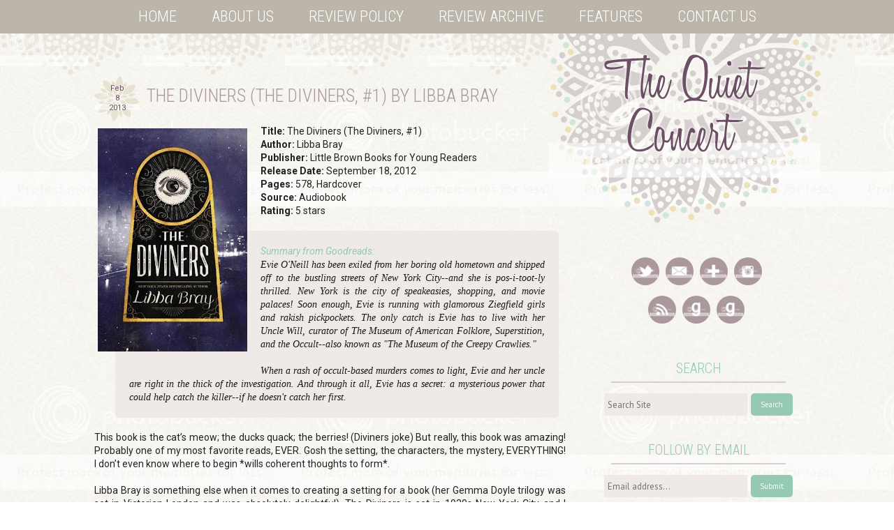

--- FILE ---
content_type: text/html; charset=UTF-8
request_url: https://thequietconcert.blogspot.com/2013/02/review-diviners-diviners-1-by-libba-bray.html?m=0
body_size: 28621
content:
<!DOCTYPE html>
<html class='v2' dir='ltr' xmlns='http://www.w3.org/1999/xhtml' xmlns:b='http://www.google.com/2005/gml/b' xmlns:data='http://www.google.com/2005/gml/data' xmlns:expr='http://www.google.com/2005/gml/expr'>
<head>
<link href='https://www.blogger.com/static/v1/widgets/335934321-css_bundle_v2.css' rel='stylesheet' type='text/css'/>
<link href='//netdna.bootstrapcdn.com/font-awesome/4.0.3/css/font-awesome.css' rel='stylesheet'/>
<meta content='width=1100' name='viewport'/>
<link href="//fonts.googleapis.com/css?family=Roboto+Condensed:300" rel="stylesheet" type="text/css">
<link href="//fonts.googleapis.com/css?family=Roboto:400,700,700italic,400italic" rel="stylesheet" type="text/css">
<meta content='text/html; charset=UTF-8' http-equiv='Content-Type'/>
<meta content='blogger' name='generator'/>
<link href='https://thequietconcert.blogspot.com/favicon.ico' rel='icon' type='image/x-icon'/>
<link href='http://thequietconcert.blogspot.com/2013/02/review-diviners-diviners-1-by-libba-bray.html' rel='canonical'/>
<link rel="alternate" type="application/atom+xml" title="The Quiet Concert - Atom" href="https://thequietconcert.blogspot.com/feeds/posts/default" />
<link rel="alternate" type="application/rss+xml" title="The Quiet Concert - RSS" href="https://thequietconcert.blogspot.com/feeds/posts/default?alt=rss" />
<link rel="service.post" type="application/atom+xml" title="The Quiet Concert - Atom" href="https://draft.blogger.com/feeds/7561809063334102736/posts/default" />

<link rel="alternate" type="application/atom+xml" title="The Quiet Concert - Atom" href="https://thequietconcert.blogspot.com/feeds/5158008156857244770/comments/default" />
<!--Can't find substitution for tag [blog.ieCssRetrofitLinks]-->
<link href='https://blogger.googleusercontent.com/img/b/R29vZ2xl/AVvXsEiIVrHud9y9jQncnmzoVTYobE400W-tse3YYuwQ-ZCOEJNOjMzkNXfuxD2_6VQ35jjJOwCJUZJdgMyt5ap0774o-KqScYDxhVDG2EqgAtZnTtuV9BeqSS96y9-2-hZ-VO2d-TIdBrek7GbD/s320/diviners.jpg' rel='image_src'/>
<meta content='http://thequietconcert.blogspot.com/2013/02/review-diviners-diviners-1-by-libba-bray.html' property='og:url'/>
<meta content='The Diviners (The Diviners, #1) by Libba Bray' property='og:title'/>
<meta content='Blog:young adult books.YA fantasy, paranormal novels, dystopian societies, humor, contemporary heart-wrencher, kick-ass female leads, male POV.' property='og:description'/>
<meta content='https://blogger.googleusercontent.com/img/b/R29vZ2xl/AVvXsEiIVrHud9y9jQncnmzoVTYobE400W-tse3YYuwQ-ZCOEJNOjMzkNXfuxD2_6VQ35jjJOwCJUZJdgMyt5ap0774o-KqScYDxhVDG2EqgAtZnTtuV9BeqSS96y9-2-hZ-VO2d-TIdBrek7GbD/w1200-h630-p-k-no-nu/diviners.jpg' property='og:image'/>
<title>The Quiet Concert: The Diviners (The Diviners, #1) by Libba Bray</title>
<style type='text/css'>@font-face{font-family:'PT Sans';font-style:normal;font-weight:400;font-display:swap;src:url(//fonts.gstatic.com/s/ptsans/v18/jizaRExUiTo99u79D0-ExcOPIDUg-g.woff2)format('woff2');unicode-range:U+0460-052F,U+1C80-1C8A,U+20B4,U+2DE0-2DFF,U+A640-A69F,U+FE2E-FE2F;}@font-face{font-family:'PT Sans';font-style:normal;font-weight:400;font-display:swap;src:url(//fonts.gstatic.com/s/ptsans/v18/jizaRExUiTo99u79D0aExcOPIDUg-g.woff2)format('woff2');unicode-range:U+0301,U+0400-045F,U+0490-0491,U+04B0-04B1,U+2116;}@font-face{font-family:'PT Sans';font-style:normal;font-weight:400;font-display:swap;src:url(//fonts.gstatic.com/s/ptsans/v18/jizaRExUiTo99u79D0yExcOPIDUg-g.woff2)format('woff2');unicode-range:U+0100-02BA,U+02BD-02C5,U+02C7-02CC,U+02CE-02D7,U+02DD-02FF,U+0304,U+0308,U+0329,U+1D00-1DBF,U+1E00-1E9F,U+1EF2-1EFF,U+2020,U+20A0-20AB,U+20AD-20C0,U+2113,U+2C60-2C7F,U+A720-A7FF;}@font-face{font-family:'PT Sans';font-style:normal;font-weight:400;font-display:swap;src:url(//fonts.gstatic.com/s/ptsans/v18/jizaRExUiTo99u79D0KExcOPIDU.woff2)format('woff2');unicode-range:U+0000-00FF,U+0131,U+0152-0153,U+02BB-02BC,U+02C6,U+02DA,U+02DC,U+0304,U+0308,U+0329,U+2000-206F,U+20AC,U+2122,U+2191,U+2193,U+2212,U+2215,U+FEFF,U+FFFD;}@font-face{font-family:'PT Sans Narrow';font-style:normal;font-weight:400;font-display:swap;src:url(//fonts.gstatic.com/s/ptsansnarrow/v19/BngRUXNadjH0qYEzV7ab-oWlsbCLwR2oefDofMY.woff2)format('woff2');unicode-range:U+0460-052F,U+1C80-1C8A,U+20B4,U+2DE0-2DFF,U+A640-A69F,U+FE2E-FE2F;}@font-face{font-family:'PT Sans Narrow';font-style:normal;font-weight:400;font-display:swap;src:url(//fonts.gstatic.com/s/ptsansnarrow/v19/BngRUXNadjH0qYEzV7ab-oWlsbCCwR2oefDofMY.woff2)format('woff2');unicode-range:U+0301,U+0400-045F,U+0490-0491,U+04B0-04B1,U+2116;}@font-face{font-family:'PT Sans Narrow';font-style:normal;font-weight:400;font-display:swap;src:url(//fonts.gstatic.com/s/ptsansnarrow/v19/BngRUXNadjH0qYEzV7ab-oWlsbCIwR2oefDofMY.woff2)format('woff2');unicode-range:U+0100-02BA,U+02BD-02C5,U+02C7-02CC,U+02CE-02D7,U+02DD-02FF,U+0304,U+0308,U+0329,U+1D00-1DBF,U+1E00-1E9F,U+1EF2-1EFF,U+2020,U+20A0-20AB,U+20AD-20C0,U+2113,U+2C60-2C7F,U+A720-A7FF;}@font-face{font-family:'PT Sans Narrow';font-style:normal;font-weight:400;font-display:swap;src:url(//fonts.gstatic.com/s/ptsansnarrow/v19/BngRUXNadjH0qYEzV7ab-oWlsbCGwR2oefDo.woff2)format('woff2');unicode-range:U+0000-00FF,U+0131,U+0152-0153,U+02BB-02BC,U+02C6,U+02DA,U+02DC,U+0304,U+0308,U+0329,U+2000-206F,U+20AC,U+2122,U+2191,U+2193,U+2212,U+2215,U+FEFF,U+FFFD;}@font-face{font-family:'Permanent Marker';font-style:normal;font-weight:400;font-display:swap;src:url(//fonts.gstatic.com/s/permanentmarker/v16/Fh4uPib9Iyv2ucM6pGQMWimMp004La2Cf5b6jlg.woff2)format('woff2');unicode-range:U+0000-00FF,U+0131,U+0152-0153,U+02BB-02BC,U+02C6,U+02DA,U+02DC,U+0304,U+0308,U+0329,U+2000-206F,U+20AC,U+2122,U+2191,U+2193,U+2212,U+2215,U+FEFF,U+FFFD;}</style>
<style id='page-skin-1' type='text/css'><!--
/*
-----------------------------------------------
Blogger Template Style
Name:     Grey's Book Blog
Designer: Stephanie R
URL:      http://hopelessromanticsreviews.blogspot.com/
----------------------------------------------- */
/* Variable definitions
====================
<Variable name="keycolor" description="Main Color" type="color" default="#66bbdd"/>
<Group description="Page Text" selector="body">
<Variable name="body.font" description="Font" type="font"
default="normal normal 12px Arial, Tahoma, Helvetica, FreeSans, sans-serif"/>
<Variable name="body.text.color" description="Text Color" type="color" default="#222222"/>
</Group>
<Group description="Backgrounds" selector=".body-fauxcolumns-outer">
<Variable name="body.background.color" description="Outer Background" type="color" default="#66bbdd"/>
<Variable name="content.background.color" description="Main Background" type="color" default="#ffffff"/>
<Variable name="header.background.color" description="Header Background" type="color" default="transparent"/>
</Group>
<Group description="Links" selector=".main-outer">
<Variable name="link.color" description="Link Color" type="color" default="#2288bb"/>
<Variable name="link.visited.color" description="Visited Color" type="color" default="#888888"/>
<Variable name="link.hover.color" description="Hover Color" type="color" default="#33aaff"/>
</Group>
<Group description="Blog Title" selector=".header h1">
<Variable name="header.font" description="Font" type="font"
default="normal normal 60px Arial, Tahoma, Helvetica, FreeSans, sans-serif"/>
<Variable name="header.text.color" description="Title Color" type="color" default="#3399bb" />
</Group>
<Group description="Blog Description" selector=".header .description">
<Variable name="description.text.color" description="Description Color" type="color"
default="#777777" />
</Group>
<Group description="Tabs Text" selector=".tabs-inner .widget li a">
<Variable name="tabs.font" description="Font" type="font"
default="normal normal 14px Arial, Tahoma, Helvetica, FreeSans, sans-serif"/>
<Variable name="tabs.text.color" description="Text Color" type="color" default="#999999"/>
<Variable name="tabs.selected.text.color" description="Selected Color" type="color" default="#000000"/>
</Group>
<Group description="Tabs Background" selector=".tabs-outer .PageList">
<Variable name="tabs.background.color" description="Background Color" type="color" default="#f5f5f5"/>
<Variable name="tabs.selected.background.color" description="Selected Color" type="color" default="#eeeeee"/>
</Group>
<Group description="Post Title" selector="h3.post-title, .comments h4">
<Variable name="post.title.font" description="Font" type="font"
default="normal normal 22px Arial, Tahoma, Helvetica, FreeSans, sans-serif"/>
</Group>
<Group description="Date Header" selector=".date-header">
<Variable name="date.header.color" description="Text Color" type="color"
default="#222222"/>
<Variable name="date.header.background.color" description="Background Color" type="color"
default="transparent"/>
</Group>
<Group description="Post Footer" selector=".post-footer">
<Variable name="post.footer.text.color" description="Text Color" type="color" default="#666666"/>
<Variable name="post.footer.background.color" description="Background Color" type="color"
default="#f9f9f9"/>
<Variable name="post.footer.border.color" description="Shadow Color" type="color" default="#eeeeee"/>
</Group>
<Group description="Gadgets" selector="h2">
<Variable name="widget.title.font" description="Title Font" type="font"
default="normal bold 11px Arial, Tahoma, Helvetica, FreeSans, sans-serif"/>
<Variable name="widget.title.text.color" description="Title Color" type="color" default="#000000"/>
<Variable name="widget.alternate.text.color" description="Alternate Color" type="color" default="#999999"/>
</Group>
<Group description="Images" selector=".main-inner">
<Variable name="image.background.color" description="Background Color" type="color" default="#ffffff"/>
<Variable name="image.border.color" description="Border Color" type="color" default="#eeeeee"/>
<Variable name="image.text.color" description="Caption Text Color" type="color" default="#222222"/>
</Group>
<Group description="Accents" selector=".content-inner">
<Variable name="body.rule.color" description="Separator Line Color" type="color" default="#eeeeee"/>
<Variable name="tabs.border.color" description="Tabs Border Color" type="color" default="#eeeeee"/>
</Group>
<Variable name="body.background" description="Body Background" type="background"
color="#ffffff" default="$(color) none repeat scroll top left"/>
<Variable name="body.background.override" description="Body Background Override" type="string" default=""/>
<Variable name="body.background.gradient.cap" description="Body Gradient Cap" type="url"
default="url(//www.blogblog.com/1kt/simple/gradients_light.png)"/>
<Variable name="body.background.gradient.tile" description="Body Gradient Tile" type="url"
default="url(//www.blogblog.com/1kt/simple/body_gradient_tile_light.png)"/>
<Variable name="content.background.color.selector" description="Content Background Color Selector" type="string" default=".content-inner"/>
<Variable name="content.padding" description="Content Padding" type="length" default="10px"/>
<Variable name="content.padding.horizontal" description="Content Horizontal Padding" type="length" default="10px"/>
<Variable name="content.shadow.spread" description="Content Shadow Spread" type="length" default="40px"/>
<Variable name="content.shadow.spread.webkit" description="Content Shadow Spread (WebKit)" type="length" default="5px"/>
<Variable name="content.shadow.spread.ie" description="Content Shadow Spread (IE)" type="length" default="10px"/>
<Variable name="main.border.width" description="Main Border Width" type="length" default="0"/>
<Variable name="header.background.gradient" description="Header Gradient" type="url" default="none"/>
<Variable name="header.shadow.offset.left" description="Header Shadow Offset Left" type="length" default="-1px"/>
<Variable name="header.shadow.offset.top" description="Header Shadow Offset Top" type="length" default="-1px"/>
<Variable name="header.shadow.spread" description="Header Shadow Spread" type="length" default="1px"/>
<Variable name="header.padding" description="Header Padding" type="length" default="30px"/>
<Variable name="header.border.size" description="Header Border Size" type="length" default="1px"/>
<Variable name="header.bottom.border.size" description="Header Bottom Border Size" type="length" default="1px"/>
<Variable name="header.border.horizontalsize" description="Header Horizontal Border Size" type="length" default="0"/>
<Variable name="description.text.size" description="Description Text Size" type="string" default="140%"/>
<Variable name="tabs.margin.top" description="Tabs Margin Top" type="length" default="0" />
<Variable name="tabs.margin.side" description="Tabs Side Margin" type="length" default="30px" />
<Variable name="tabs.background.gradient" description="Tabs Background Gradient" type="url"
default="url(//www.blogblog.com/1kt/simple/gradients_light.png)"/>
<Variable name="tabs.border.width" description="Tabs Border Width" type="length" default="1px"/>
<Variable name="tabs.bevel.border.width" description="Tabs Bevel Border Width" type="length" default="1px"/>
<Variable name="date.header.padding" description="Date Header Padding" type="string" default="inherit"/>
<Variable name="date.header.letterspacing" description="Date Header Letter Spacing" type="string" default="inherit"/>
<Variable name="date.header.margin" description="Date Header Margin" type="string" default="inherit"/>
<Variable name="post.margin.bottom" description="Post Bottom Margin" type="length" default="25px"/>
<Variable name="image.border.small.size" description="Image Border Small Size" type="length" default="2px"/>
<Variable name="image.border.large.size" description="Image Border Large Size" type="length" default="5px"/>
<Variable name="page.width.selector" description="Page Width Selector" type="string" default=".region-inner"/>
<Variable name="page.width" description="Page Width" type="string" default="auto"/>
<Variable name="main.section.margin" description="Main Section Margin" type="length" default="15px"/>
<Variable name="main.padding" description="Main Padding" type="length" default="15px"/>
<Variable name="main.padding.top" description="Main Padding Top" type="length" default="30px"/>
<Variable name="main.padding.bottom" description="Main Padding Bottom" type="length" default="30px"/>
<Variable name="paging.background"
color="#ffffff"
description="Background of blog paging area" type="background"
default="transparent none no-repeat scroll top center"/>
<Variable name="footer.bevel" description="Bevel border length of footer" type="length" default="0"/>
<Variable name="mobile.background.overlay" description="Mobile Background Overlay" type="string"
default="transparent none repeat scroll top left"/>
<Variable name="mobile.background.size" description="Mobile Background Size" type="string" default="auto"/>
<Variable name="mobile.button.color" description="Mobile Button Color" type="color" default="#ffffff" />
<Variable name="startSide" description="Side where text starts in blog language" type="automatic" default="left"/>
<Variable name="endSide" description="Side where text ends in blog language" type="automatic" default="right"/>
*/
/* Content
----------------------------------------------- */
body {
font-family: 'Roboto', sans-serif;
font-size: 14px;
color: #222222;
background: url(https://lh3.googleusercontent.com/blogger_img_proxy/AEn0k_tbXqLHANPFB8kHI9RSEa4rNy8b9bAxxLzz468jzIhYXVGlucHAie_6Pn7oAswwbyqNzKGlXWEoT0gXokmjm2BSum4vAABlvs4koJY9iv0tENemPMx0GQMYZhQE7vG-pdnXtGL1Q-Lt61wRrnOZjIvGm10U=s0-d) left top repeat;
padding: 0 0 0 0;
}
html body .region-inner {
min-width: 0;
max-width: 100%;
width: auto;
}
html, body {
min-height: 100%;
height: 100%;
margin: 0;
}
a {
text-decoration: none;
outline:none;
-o-transition: all .5s ease;
-ms-transition:all .5s ease;
-moz-transition:all .5s ease;
-webkit-transition:all .5s ease;
/* ...and now for the proper property */
transition:all .5s ease;
}
a:link {
text-decoration:none;
color: #96c9b3;
}
a:visited {
text-decoration:none;
color: #96c9b3;
}
a:hover {
text-decoration:none;
color: #aa989c;
}
blockquote{
padding: 20px;
margin: 16px 10px 20px 30px;
color: #222222;
font-style: italic;
background: #EFE9E7;
-webkit-border-radius: 5px;
-moz-border-radius: 5px;
border-radius: 5px;
}
.goodreadsDiv{
padding: 20px;
margin: 0px 10px 0px 30px;
color: #222222;
font-style: italic;
background: #EFE9E7;
-webkit-border-radius: 5px;
-moz-border-radius: 5px;
border-radius: 5px;
}
.starcolor {
color: #6D5065;
}
.starlight {
color: #AA989C;
}
#sidebar-right-1{
padding-top: 255px;
}
.headerbg{
background-image: url(https://lh3.googleusercontent.com/blogger_img_proxy/AEn0k_tP6pL9jBdX63vlcLSX6AOwSuygWhnwXEyCWLVkPoq1Q2D8d_HFCtdAd720XPxQ1Yl5ZCA9a84deTXCfTaFH3UCpTYtZdhxIz-m8-aax-vvVYzD5DIbYiWlei_cXs6RPfQs_ztFyHdxj8T4jH7pc6yPZIk=s0-d);
background-repeat: repeat-x;
background-position: 0px -10px;
}
.jump-link{
width: 128px;
height: 36px;
background: #96c9b3;
bottom: 15px;
right: 15px;
text-align: center;
position: absolute;
font-family: 'Roboto Condensed', sans-serif;
font-weight: 300;
-webkit-transition: all 0.4s ease-in-out;
-moz-transition: all 0.4s ease-in-out;
transition: all 0.4s ease-in-out;
-webkit-border-radius: 5px;
-moz-border-radius: 5px;
border-radius: 5px;
}
.jump-link:hover{
width: 128px;
height: 36px;
background: #aa989c;
float: right;
}
.jump-link a:link, .jump-link a:visited, .jump-link a:active{
color: white;
padding-top: 8px;
display: block;
}
.jump-link a:hover{
color: white;
padding-top: 8px;
display: block;
}
.body-fauxcolumn-outer .fauxcolumn-inner {
background: transparent none repeat scroll top left;
_background-image: none;
}
.body-fauxcolumn-outer .cap-top {
position: absolute;
z-index: 1;
height: 400px;
width: 100%;
}
.body-fauxcolumn-outer .cap-top .cap-left {
width: 100%;
background: transparent none repeat-x scroll top left;
_background-image: none;
}
.content{
width: 1070px;
margin: 0 auto;
background-image: url(https://lh3.googleusercontent.com/blogger_img_proxy/AEn0k_tbBFYFkfbs_5Tj5Q5MO_ve3NQ_yVGNDRMdQBZ6FI2yUD2G-2I0iOMYR1Q4Evmn-GEMHzpqnHx1nhWJyifGVdgIzvXJ38xjxKwUypBFoOJpVq3zO3wCvxztgii-NfdbR_DGLIxO9aSFQbgUK9QhMng_dWbWFRlV=s0-d);
background-repeat: no-repeat;
background-position: 680px -30px;
}
.tabs-outer{
height: 34px;
}
.content-inner {
padding: 0;
}
.divider{
margin: 20px auto 0;
width: 675px;
}
#social{
text-align: center;
}
#social2{
text-align: right;
}
.square img{
width: 36px;
height: 36px;
padding: 2px 0 0 0px;
}
.square{
width: 40px;
height: 40px;
background: #aa989c;
margin: 0 6px 15px 0;
display: inline-block;
-webkit-transition: all 0.4s ease-in-out;
-moz-transition: all 0.4s ease-in-out;
transition: all 0.4s ease-in-out;
-webkit-border-radius: 21px;
-moz-border-radius: 21px;
border-radius: 21px;
}
.square:hover{
width: 40px;
height: 40px;
background: #96c9b3;
}
#social2 .square img{
width: 36px;
height: 36px;
padding: 2px;
}
.square2{
width: 36px;
height: 36px;
background: #aa989c;
margin: 0 2px 5px 0;
display: inline-block;
-webkit-transition: all 0.4s ease-in-out;
-moz-transition: all 0.4s ease-in-out;
transition: all 0.4s ease-in-out;
-webkit-border-radius: 21px;
-moz-border-radius: 21px;
border-radius: 21px;
}
.square2:hover{
width: 36px;
height: 36px;
background: #96c9b3;
}
.PostTime {
width: 65px;
height: 65px;
text-align:center;
padding: 0;
background:url(https://lh3.googleusercontent.com/blogger_img_proxy/AEn0k_vwnXWuWSslvABCtJXlfuwbctPI1ctI7lyqPzWHO_Ug3-e3FlnRd8mIUdEOrKSpOTOeyEu6I7zIGYdlvc3W_nZaMyixPHC1LCsEMt2GoS_oyrQNXeOJbb2P9tmZo7YONP5F6-U-etWVD3qnTMMJM_ldzg=s0-d) no-repeat center;
float: left;
margin-right: 10px;
margin-bottom: 5px;
line-height: 14px;
}
.post-month {
font-size:11px;
color: rgb(109,80,101);
padding-top: 11px;
}
.post-day {
font-size:11px;
color: rgb(109,80,101);
}
.post-year {
font-size:11px;
color: rgb(109,80,101);
}
.FollowByEmail .follow-by-email-inner .follow-by-email-address{
color: rgb(47,46,78);
width: 100%;
height: 32px;
font-size: 12px;
border: none;
background: #EFE9E7;
padding: 0 0 0 4px;
}
.FollowByEmail .follow-by-email-inner .follow-by-email-submit{
width: 60px;
margin-left: 8px;
padding: 0;
border: 0;
color: white;
background: #96c9b3;
font-size: 11px !important;
height: 32px;
z-index: 0;
border-radius: 0px;
font: normal normal 13px PT Sans;
-webkit-transition: all 0.4s ease-in-out;
-moz-transition: all 0.4s ease-in-out;
transition: all 0.4s ease-in-out;
-webkit-border-radius: 5px;
-moz-border-radius: 5px;
border-radius: 5px;
}
.follow-by-email-inner .follow-by-email-submit:hover{
background: #aa989c;
}
/* The Search */
#search {
width:100%;
padding: 0px 0px ;
margin: 20px 0px 0px 0px;
height:35px;
display:inline;
overflow:hidden;
}
#search form {
margin: 0px 0px 0px 0px;
padding: 0;
}
#search fieldset {
margin: 0;
padding: 0;
border: none;
}
#search p {
margin: 0;
font-size: 85%;
}
#s {
width:74%;
height: 32px;
margin:0;
padding: 0;
font: normal normal 13px PT Sans;
font-weight:normal;
color:rgb(65,65,65);
float:left;
border:none;
background: #EFE9E7;
display:inline;
padding-left: 5px;
}
input#searchsubmit{
float:right;
display:inline;
height:32px;
width:60px;
background: #96c9b3;
color: white;
border:none;
margin-left: 2px;
font: normal normal 13px PT Sans;
font-size: 11px !important;
-webkit-transition: all 0.4s ease-in-out;
-moz-transition: all 0.4s ease-in-out;
transition: all 0.4s ease-in-out;
-webkit-border-radius: 5px;
-moz-border-radius: 5px;
border-radius: 5px;
}
input#searchsubmit:hover{
background: #aa989c;
}
/* Header
----------------------------------------------- */
.header-outer {
background: transparent none repeat-x scroll 0 -400px;
_background-image: none;
}
.Header h1 {
font: normal normal 50px Permanent Marker;
font-family: 'Dynalight', arial, sans-serif, cursive !important;
font-size: 90px;
color: #96c9b3;
margin: 0 auto !important;
}
.Header h1 a {
color: #96c9b3;
}
.Header .description {
font-size: 15px;
color: white;
letter-spacing: .12em;
}
.header-inner .Header .titlewrapper {
padding: 5px 0 0;
width: 610px;
}
.header-inner .Header .descriptionwrapper {
padding: 0;
margin: 0;
text-align:center;
}
.header-inner .Header .descriptionwrapper p{
margin-top: 0 !important;
position: relative;
top: -12px;
left: 32px;
font-family: 'Roboto Condensed', sans-serif;
font-weight: 300;
}
.header-inner .Header #header-inner {
margin: 0 auto;
overflow: visible;
}
header{
margin: 0px;
height: 50px;
width: 600px;
}
#Header1 img{
right: -370px;
top: 40px;
position: absolute;
z-index: 100;
}
#Header1 img{
height: 100%;
width: 100%;
max-height: none !important;
max-width: none !important;
height: 148px;
width: 239px;
}
.comment-link {
margin-left: 20px;
}
/*Page menu*/
#foxmenucontainer{
width: 100%;
display: block;
margin: 0px auto 0px;
}
.arrow-down {
width: 0;
height: 0;
border-left: 10px solid transparent;
border-right: 10px solid transparent;
border-top: 10px solid #bcb6aa;
margin-left: 10px;
}
/* Main menu settings */
#centeredmenu {
clear:both;
float:left;
margin:0;
padding:0;
width:100%;
z-index:1000; /* This makes the dropdown menus appear above the page content below */
position:relative;
background: #BCB6AA;
}
/* Top menu items */
#centeredmenu ul {
margin:0;
padding:0;
list-style:none;
float:right;
position:relative;
right:50%;
}
#centeredmenu ul li {
margin:0 0px 0;
padding:0;
float:left;
position:relative;
left:50%;
}
#centeredmenu ul li a {
display:block;
text-transform: uppercase;
margin:0 0 0px;
padding: 10px 25px;
line-height:28px;
text-decoration:none;
font-family: 'Roboto Condensed', Arial, Sans-Serif;
font-weight: 300;
font-size: 22px;
color: white;
-o-transition: all .3s ease;
-ms-transition: all .3s ease;
-moz-transition: all .3s ease;
-webkit-transition: all .3s ease;
transition: all .3s ease;
}
#centeredmenu ul li.active a {
color: #aa989c;
}
#centeredmenu ul li a:hover {
background: #aa989c;
color: white;
}
#centeredmenu ul li:hover a,
#centeredmenu ul li.hover a { /* This line is required for IE 6 and below */
background: #aa989c;
color: white;
}
/* Submenu items */
#centeredmenu ul ul {
display:none; /* Sub menus are hiden by default */
position:absolute;
top:47px;
left:0;
right:auto; /*resets the right:50% on the parent ul */
width:200px; /* width of the drop-down menus */
background: #bcb6aa;
}
#centeredmenu ul ul li {
left:auto;  /*resets the left:50% on the parent li */
margin:0; /* Reset the 1px margin from the top menu */
clear:left;
width:100%;
color: white;
background: #bcb6aa;
}
#centeredmenu ul ul li a,
#centeredmenu ul li.active li a,
#centeredmenu ul li:hover ul li a,
#centeredmenu ul li.hover ul li a { /* This line is required for IE 6 and below */
font-weight:normal; /* resets the bold set for the top level menu items */
line-height:25px; /* overwrite line-height value from top menu */
padding:.5em .5em;
color: white;
margin: 0;
font-size: 20px;
}
#centeredmenu ul ul li a:hover,
#centeredmenu ul li.active ul li a:hover,
#centeredmenu ul li:hover ul li a:hover,
#centeredmenu ul li.hover ul li a:hover { /* This line is required for IE 6 and below */
color: white;
background: #bcb6aa;
}
/* Flip the last submenu so it stays within the page */
#centeredmenu ul ul.last {
left:auto; /* reset left:0; value */
right:0; /* Set right value instead */
}
/* Make the sub menus appear on hover */
#centeredmenu ul li:hover ul,
#centeredmenu ul li.hover ul { /* This line is required for IE 6 and below */
display:block; /* Show the sub menus */
}
.author{
color: #96c9b3;
padding:0px 0px;
font-weight: normal;
top: 0px;
right: 0;
position: absolute;
background: url(https://lh3.googleusercontent.com/blogger_img_proxy/AEn0k_s8OZTuH1hfi8A95TXpUocRXO7tL-lI-aukHoENFhbqztosy3RlxC3UzmS0sQAlcMy2h7GocXOoNfC-8XYHf6l4gqMGzZvwJ9ANUZxLoc_3yYKQ7Pc6NFbds6yTlI7RAQtEJw3JpDEoCT141_A92l5KgqgvcE1h05yhmp8_F6lR=s0-d) bottom center no-repeat;
width: 49px;
height: 49px;
font-size: 14px;
text-decoration: none;
}
.author:hover{
background-position: 0 0;
color: rgb(228,228,228);
}
.author a:link, .author a:visited{
color:#96c9b3;
width: 49px;
height: 39px;
display: block;
position: relative;
text-align: center;
padding-top: 10px;
text-decoration: none;
}
.author a:hover{
color:rgb(228,228,228);
width: 49px;
height: 39px;
display: block;
position: relative;
text-align: center;
padding-top: 10px;
text-decoration: none;
}
.datetime{
color: rgb(159,159,159);
}
/* Tabs
----------------------------------------------- */
.tabs-inner .section:first-child {
border-top: none;
}
.tabs-inner .section:first-child ul {
margin-top: -1px;
border-top: none;
border-left: none;
border-right: none;
}
.tabs-inner .widget ul {
background: transparent;
_background-image: none;
border-bottom: none;
overflow: visible;
margin-top: 0;
margin-left: -30px;
margin-right: -30px;
}
padding: .6em 1em;
font: normal normal 16px PT Sans;
color: #aa989c;
}
.tabs-inner .widget li:first-child a {
border-left: none;
}
.tabs-inner .widget li.selected a, .tabs-inner .widget li a:hover {
color: #bcb6aa;
background-color: transparent
text-decoration: none;
}
.tabs-inner{
padding: 0;
}
/* Columns
----------------------------------------------- */
.main-outer {
border-top: none;
margin-top: 20px;
}
.fauxcolumn-left-outer .fauxcolumn-inner {
border-right: none;
}
.fauxcolumn-right-outer .fauxcolumn-inner {
border-left: none;
}
/* Headings
----------------------------------------------- */
h2, h3, h4 {
margin: 0 0 0 0;
font-size: 20px;
color: #AA989C;
font-weight: 300;
text-transform: uppercase;
font-family: 'Roboto Condensed', Arial, Sans-Serif;
}
.post-body h3{
text-align: center;
border-bottom: 2px solid #AA989C;
font-size: 28px;
margin-bottom: 12px;
}
/* Widgets
----------------------------------------------- */
.widget .zippy {
color: #784f80;
}
.widget .popular-posts ul {
list-style: none;
}
.sidebar .widget{
padding: 10px 10px;
margin: 0 5px;
}
.sidebar .widget h2{
text-align: center;
font-family: 'Roboto Condensed', Arial, Sans-Serif;
font-weight: 300;
text-transform: uppercase;
font-size: 20px;
color: #96C9B3;
border-bottom: 2px solid rgb(213,206,206);
padding-bottom: 5px;
margin: 15px 10px;
}
.PageList{
background: none !important;
}
/* Posts
----------------------------------------------- */
.date-header span {
background-color: transparent;
color: #666666;
padding: 0.4em;
letter-spacing: 3px;
margin: inherit;
}
.main-inner {
padding: 0 !important;
}
.main-inner .column-center-inner {
padding: 0 30px 0 0 !important;
}
.main-inner .column-center-inner .section {
margin: 0;
}
.section{
margin: 0 !important;
}
.main-inner .column-center-inner {
padding: 0 35px 0 0 !important;
}
.main-inner .column-left-inner, .main-inner .column-right-inner {
padding: 0 !important;
}
.post {
margin: 0 0 0 0;
padding: 5px;
}
.date-outer{
padding: 0px 0px 0px 0px;
margin: 0px 0px 20px;
}
#divider{
margin: 20px auto 0;
width: 701px;
}
h3.post-title, .comments h4 {
font-family: 'Roboto Condensed', Arial, Sans-Serif;
margin: 0px 0px 0px 0;
padding-top: 10px;
font-weight: 300;
text-transform: uppercase !important;
}
h3.post-title{
font-size: 26px;
}
.post-body {
line-height: 1.4;
position: relative;
}
.post-body img, .post-body .tr-caption-container, .Profile img, .Image img,
.BlogList .item-thumbnail img {
padding: 2px;
background: none;
border: none;
}
.post-body img {
max-width: 100%;
}
.post-body img, .post-body .tr-caption-container {
padding: 5px;
}
.post-body .tr-caption-container {
color: #222222;
}
.post-body .tr-caption-container img {
padding: 0;
background: transparent;
border: none;
}
.post-header {
margin: 0 0 15px;
line-height: 1.6;
font-size: 90%;
}
.post-footer {
margin: 15px 140px 0 0;
padding: 0px 10px 5px;
color: #666666;
border-bottom: none;
line-height: 1.6;
}
.shareicon{
width: 36px;
height: 36px;
display: inline-block;
margin-right: 10px;
background: #96c9b3;
-webkit-border-radius: 21px;
-moz-border-radius: 21px;
border-radius: 21px;
}
.shareicon:hover{
background: rgb(210,210,210);
}
.shareicon img{
width: 36px;
height: 36px;
}
#comments .comment-author {
padding-top: 1.5em;
border-top: 1px solid #eeeeee;
background-position: 0 1.5em;
}
#comments .comment-author:first-child {
padding-top: 0;
border-top: none;
}
.avatar-image-container {
margin: .2em 0 0;
}
#comments .avatar-image-container img {
border: 1px solid #eeeeee;
}
/* Comments
----------------------------------------------- */
.comments .comments-content .icon.blog-author {
background-repeat: no-repeat;
background-image: url([data-uri]);
}
.comments .comments-content .loadmore a {
border-top: 1px solid #784f80;
border-bottom: 1px solid #784f80;
}
.comments .comments-content{
}
.comments .comment-thread.inline-thread {
background-color: #EFE9E7;
}
/* Accents
---------------------------------------------- */
.section-columns td.columns-cell {
border-left: 1px solid #eeeeee;
}
.blog-pager {
background: none;
}
.blog-pager-older-link, .home-link,
.blog-pager-newer-link {
padding: 5px;
}
footer{
text-align: center;
margin-top: 20px;
}
footer .widget{
margin: 0;
}
.footer-outer {
}
.post-footer-line>*{
margin: 0 !important;
}
#bottom{
padding: 20px;
}
#bright{
text-align: right;
width: 50%;
float: right;
}
#bleft{
text-align: left;
width: 50%;
float: left;
}
/* Mobile
----------------------------------------------- */
body.mobile  {
background-size: auto;
}
.mobile .body-fauxcolumn-outer {
background: transparent none repeat scroll top left;
}
.mobile .body-fauxcolumn-outer .cap-top {
background-size: 100% auto;
}
.mobile .content-outer {
}
body.mobile .AdSense {
margin: 0 -0;
}
.mobile .tabs-inner .widget ul {
margin-left: 0;
margin-right: 0;
}
.mobile .post {
margin: 0;
}
.mobile .main-inner .column-center-inner .section {
margin: 0;
}
.mobile .date-header span {
padding: 0.1em 10px;
margin: 0 -10px;
}
.mobile h3.post-title {
margin: 0;
}
.mobile .blog-pager {
background: transparent none no-repeat scroll top center;
}
.mobile .footer-outer {
border-top: none;
}
.mobile .main-inner, .mobile .footer-inner {
background-color: #ffffff;
}
.mobile-index-contents {
color: #222222;
}
.mobile-link-button {
background-color: #96c9b3;
}
.mobile-link-button a:link, .mobile-link-button a:visited {aF
color: #ffffff;
}
.mobile .tabs-inner .section:first-child {
border-top: none;
}
.mobile .tabs-inner .PageList .widget-content {
background-color: #eeeeee;
color: #bcb6aa;
border-top: 1px solid #dddddd;
border-bottom: 1px solid #dddddd;
}
.mobile .tabs-inner .PageList .widget-content .pagelist-arrow {
border-left: 1px solid #dddddd;
}

--></style>
<style id='template-skin-1' type='text/css'><!--
body {
min-width: 1020px;
}
.content-outer, .content-fauxcolumn-outer, .region-inner {
min-width: 1020px;
max-width: 1020px;
_width: 1020px;
}
.main-inner .columns {
padding-left: 0;
padding-right: 300px;
}
.main-inner .fauxcolumn-center-outer {
left: 0;
right: 300px;
/* IE6 does not respect left and right together */
_width: expression(this.parentNode.offsetWidth -
parseInt("0") -
parseInt("300px") + 'px');
}
.main-inner .fauxcolumn-left-outer {
width: 0;
}
.main-inner .fauxcolumn-right-outer {
width: 300px;
}
.main-inner .column-left-outer {
width: 0;
right: 100%;
margin-left: -0;
}
.main-inner .column-right-outer {
width: 300px;
margin-right: -300px;
}
#layout {
min-width: 0;
}
#layout .content-outer {
min-width: 0;
width: 800px;
}
#layout .region-inner {
min-width: 0;
width: auto;
}
--></style>
<script type='text/javascript'>
        (function(i,s,o,g,r,a,m){i['GoogleAnalyticsObject']=r;i[r]=i[r]||function(){
        (i[r].q=i[r].q||[]).push(arguments)},i[r].l=1*new Date();a=s.createElement(o),
        m=s.getElementsByTagName(o)[0];a.async=1;a.src=g;m.parentNode.insertBefore(a,m)
        })(window,document,'script','https://www.google-analytics.com/analytics.js','ga');
        ga('create', 'UA-41760673-1', 'auto', 'blogger');
        ga('blogger.send', 'pageview');
      </script>
<link href='https://draft.blogger.com/dyn-css/authorization.css?targetBlogID=7561809063334102736&amp;zx=836af257-bf31-4e8d-b233-63ef444a30f3' media='none' onload='if(media!=&#39;all&#39;)media=&#39;all&#39;' rel='stylesheet'/><noscript><link href='https://draft.blogger.com/dyn-css/authorization.css?targetBlogID=7561809063334102736&amp;zx=836af257-bf31-4e8d-b233-63ef444a30f3' rel='stylesheet'/></noscript>
<meta name='google-adsense-platform-account' content='ca-host-pub-1556223355139109'/>
<meta name='google-adsense-platform-domain' content='blogspot.com'/>

</head>
<body class='loading'>
<div class='body-fauxcolumns'>
<div class='fauxcolumn-outer body-fauxcolumn-outer'>
<div class='cap-top'>
<div class='cap-left'></div>
<div class='cap-right'></div>
</div>
<div class='fauxborder-left'>
<div class='fauxborder-right'></div>
<div class='fauxcolumn-inner'>
</div>
</div>
<div class='cap-bottom'>
<div class='cap-left'></div>
<div class='cap-right'></div>
</div>
</div>
</div>
<div class='tabs-outer'>
<div class='tabs-cap-top cap-top'>
<div class='cap-left'></div>
<div class='cap-right'></div>
</div>
<div class='fauxborder-left tabs-fauxborder-left'>
<div class='fauxborder-right tabs-fauxborder-right'></div>
<div class='region-inner tabs-inner'>
<div class='tabs section' id='crosscol'><div class='widget PageList' data-version='1' id='PageList1'>
<h2>Pages</h2>
<div class='widget-content'>
<div id='foxmenucontainer'>
<div id='centeredmenu'>
<ul>
<li><a href='https://thequietconcert.blogspot.com/?m=0'>Home</a></li>
<li><a href='http://thequietconcert.blogspot.com/p/about_30.html'>About Us</a></li>
<li><a href='http://thequietconcert.blogspot.com/p/review-policy.html'>Review Policy</a></li>
<li><a href='#'>Review Archive</a>
<ul class='children'>
<li><a href='http://thequietconcert.blogspot.com/p/reviews.html'>Reviews by Title</a></li>
<li><a href='http://thequietconcert.blogspot.com/p/review.html'>Reviews by Author</a></li>
</ul>
</li>
<li><a href='#'>Features</a>
<ul class='children'>
<li><a href='http://thequietconcert.blogspot.com/p/features.html'>Thoughts for Thursday</a></li>
<li><a href='http://thequietconcert.blogspot.com/p/battle-of-books.html'>Battle of the Books</a></li>
<li><a href='#'>How It Should Have Ended</a></li>
</ul>
</li>
<li><a href='http://thequietconcert.blogspot.com/p/contact.html'>Contact Us</a></li>
</ul>
<div class='clear'></div>
</div>
</div>
</div>
</div></div>
<div class='tabs no-items section' id='crosscol-overflow'></div>
</div>
</div>
<div class='tabs-cap-bottom cap-bottom'>
<div class='cap-left'></div>
<div class='cap-right'></div>
</div>
</div>
<div class='headerbg'>
<div class='content'>
<div class='content-fauxcolumns'>
<div class='fauxcolumn-outer content-fauxcolumn-outer'>
<div class='cap-top'>
<div class='cap-left'></div>
<div class='cap-right'></div>
</div>
<div class='fauxborder-left'>
<div class='fauxborder-right'></div>
<div class='fauxcolumn-inner'>
</div>
</div>
<div class='cap-bottom'>
<div class='cap-left'></div>
<div class='cap-right'></div>
</div>
</div>
</div>
<div class='content-outer'>
<div class='content-cap-top cap-top'>
<div class='cap-left'></div>
<div class='cap-right'></div>
</div>
<div class='fauxborder-left content-fauxborder-left'>
<div class='fauxborder-right content-fauxborder-right'></div>
<div class='content-inner'>
<header>
<div class='header-outer'>
<div class='header-cap-top cap-top'>
<div class='cap-left'></div>
<div class='cap-right'></div>
</div>
<div class='fauxborder-left header-fauxborder-left'>
<div class='fauxborder-right header-fauxborder-right'></div>
<div class='region-inner header-inner'>
<div class='header section' id='header'><div class='widget Header' data-version='1' id='Header1'>
<div id='header-inner'>
<a href='https://thequietconcert.blogspot.com/?m=0' style='display: block'>
<img alt='The Quiet Concert' id='Header1_headerimg' src='https://blogger.googleusercontent.com/img/b/R29vZ2xl/AVvXsEg7IRyS_lXqKlEn5a-kE67xXkSuQu_BtrlxMA4848ZKBtnfg1jNqJfEt0fxjYgCb0yFqo1-2R0bj-1ZQ9tjiviZmWFDIs7Y0nq2hyVcxK2YKaOEEnPM4ZdiGCHhFr44tz9X7n0ix9mou2ZY/s760/header.png' style='display: block; height=148px; width=239px;'/>
</a>
</div>
</div></div>
</div>
</div>
<div class='header-cap-bottom cap-bottom'>
<div class='cap-left'></div>
<div class='cap-right'></div>
</div>
</div>
</header>
<div class='main-outer'>
<div class='main-cap-top cap-top'>
<div class='cap-left'></div>
<div class='cap-right'></div>
</div>
<div class='fauxborder-left main-fauxborder-left'>
<div class='fauxborder-right main-fauxborder-right'></div>
<div class='region-inner main-inner'>
<div class='columns fauxcolumns'>
<div class='fauxcolumn-outer fauxcolumn-center-outer'>
<div class='cap-top'>
<div class='cap-left'></div>
<div class='cap-right'></div>
</div>
<div class='fauxborder-left'>
<div class='fauxborder-right'></div>
<div class='fauxcolumn-inner'>
</div>
</div>
<div class='cap-bottom'>
<div class='cap-left'></div>
<div class='cap-right'></div>
</div>
</div>
<div class='fauxcolumn-outer fauxcolumn-left-outer'>
<div class='cap-top'>
<div class='cap-left'></div>
<div class='cap-right'></div>
</div>
<div class='fauxborder-left'>
<div class='fauxborder-right'></div>
<div class='fauxcolumn-inner'>
</div>
</div>
<div class='cap-bottom'>
<div class='cap-left'></div>
<div class='cap-right'></div>
</div>
</div>
<div class='fauxcolumn-outer fauxcolumn-right-outer'>
<div class='cap-top'>
<div class='cap-left'></div>
<div class='cap-right'></div>
</div>
<div class='fauxborder-left'>
<div class='fauxborder-right'></div>
<div class='fauxcolumn-inner'>
</div>
</div>
<div class='cap-bottom'>
<div class='cap-left'></div>
<div class='cap-right'></div>
</div>
</div>
<!-- corrects IE6 width calculation -->
<div class='columns-inner'>
<div class='column-center-outer'>
<div class='column-center-inner'>
<div class='main section' id='main'><div class='widget Blog' data-version='1' id='Blog1'>
<script src="//www.intensedebate.com/js/bloggerTemplateLinkWrapper.php?acct=606a07ad37703f162d0bf54c076c0b62"></script>
<div class='blog-posts hfeed'>
<!--Can't find substitution for tag [defaultAdStart]-->

          <div class="date-outer">
        

          <div class="date-posts">
        
<div class='post-outer'>
<div class='post hentry' itemprop='blogPost' itemscope='itemscope' itemtype='http://schema.org/BlogPosting'>
<meta content='https://blogger.googleusercontent.com/img/b/R29vZ2xl/AVvXsEiIVrHud9y9jQncnmzoVTYobE400W-tse3YYuwQ-ZCOEJNOjMzkNXfuxD2_6VQ35jjJOwCJUZJdgMyt5ap0774o-KqScYDxhVDG2EqgAtZnTtuV9BeqSS96y9-2-hZ-VO2d-TIdBrek7GbD/s320/diviners.jpg' itemprop='image_url'/>
<meta content='7561809063334102736' itemprop='blogId'/>
<meta content='5158008156857244770' itemprop='postId'/>
<a name='5158008156857244770'></a>
<div class='PostTime'>
<script type='text/javascript'>
  var timestamp = "Friday, February 8, 2013";
  if (timestamp != '') {
	var timesplit = timestamp.split(",");
	var date_yyyy = timesplit[2];
	var timesplit = timesplit[1].split(" ");
	var date_dd = timesplit[2];
	var date_mmm = timesplit[1].substring(0, 3);
	}
  </script>
<div class='post-month'><script type='text/javascript'>document.write(date_mmm);</script></div>
<div class='post-day'><script type='text/javascript'>document.write(date_dd);</script></div>
<div class='post-year'><script type='text/javascript'>document.write(date_yyyy);</script></div>
</div>
<h3 class='post-title entry-title' itemprop='name'>
The Diviners (The Diviners, #1) by Libba Bray
</h3>
<div class='post-header'>
<div class='post-header-line-1'></div>
</div>
<div class='post-body entry-content' id='post-body-5158008156857244770' itemprop='description articleBody'>
<div class="separator" style="clear: both; text-align: left;">
<a href="https://blogger.googleusercontent.com/img/b/R29vZ2xl/AVvXsEiIVrHud9y9jQncnmzoVTYobE400W-tse3YYuwQ-ZCOEJNOjMzkNXfuxD2_6VQ35jjJOwCJUZJdgMyt5ap0774o-KqScYDxhVDG2EqgAtZnTtuV9BeqSS96y9-2-hZ-VO2d-TIdBrek7GbD/s1600/diviners.jpg" imageanchor="1" style="clear: left; float: left; margin-bottom: 1em; margin-right: 1em;"><img border="0" height="320" src="https://blogger.googleusercontent.com/img/b/R29vZ2xl/AVvXsEiIVrHud9y9jQncnmzoVTYobE400W-tse3YYuwQ-ZCOEJNOjMzkNXfuxD2_6VQ35jjJOwCJUZJdgMyt5ap0774o-KqScYDxhVDG2EqgAtZnTtuV9BeqSS96y9-2-hZ-VO2d-TIdBrek7GbD/s320/diviners.jpg" width="214" /></a><b>Title: </b>The Diviners (The Diviners, #1) </div>
<b>Author: </b>Libba Bray<br />
<b>Publisher: </b>Little Brown Books for Young Readers<br />
<b>Release Date: </b>September 18, 2012<br />
<b>Pages: </b>578, Hardcover<br />
<b>Source:</b> Audiobook<br />
<b>Rating:</b>&nbsp;5 stars<br />
<br />
<div class="goodreadsDiv" style="text-align: justify;">
<a href="http://www.goodreads.com/book/show/7728889-the-diviners" style="font-style: italic;" target="_blank">Summary from Goodreads:</a> <br />
<div style="font-style: italic; text-align: justify;">
<span class="Apple-style-span" style="font-style: normal;"><span class="Apple-style-span" style="color: #181818; font-family: Georgia, serif; font-size: 14px; font-style: normal; line-height: 19px;"><i>Evie O'Neill has been exiled from her boring old hometown and shipped off to the bustling streets of New York City--and she is pos-i-toot-ly thrilled. New York is the city of speakeasies, shopping, and movie palaces! Soon enough, Evie is running with glamorous Ziegfield girls and rakish pickpockets. The only catch is Evie has to live with her Uncle Will, curator of The Museum of American Folklore, Superstition, and the Occult--also known as "The Museum of the Creepy Crawlies."&nbsp;</i></span></span></div>
<span class="Apple-style-span" style="color: #181818; font-family: Georgia, serif; font-size: 14px; font-style: normal; line-height: 19px;"><i></i></span><br />
<div style="text-align: justify;">
<span class="Apple-style-span" style="color: #181818; font-family: Georgia, serif; font-size: 14px; font-style: normal; line-height: 19px;"><i>When a rash of occult-based murders comes to light, Evie and her uncle are right in the thick of the investigation. And through it all, Evie has a secret: a mysterious power that could help catch the killer--if he doesn't catch her first.</i></span></div>
</div>
<div class="reviewDiv">
<div style="text-align: justify;">
<!--StartFragment-->

<br />
<div class="MsoNormal">
This book is the cat&#8217;s meow; the ducks quack; the berries!
(Diviners joke) But really, this book was amazing! Probably one of my most
favorite reads, EVER. Gosh the setting, the characters, the mystery,
EVERYTHING! I don&#8217;t even know where to begin *wills coherent thoughts to form*.<o:p></o:p></div>
<div class="MsoNormal">
<br /></div>
<div class="MsoNormal">
Libba Bray is something else when it comes to creating a
setting for a book (her Gemma Doyle trilogy was set in Victorian London and was
absolutely delightful). The Diviners is set in 1930s New York City and I couldn&#8217;t
think of a better time and place for this story. All of the elements of this
period are beautifully captured in her story down to the smallest detail and I
can&#8217;t stress enough how much the atmosphere enhanced the story. Her expertly
crafted characters, their dialogue and behavior, and each scene exuberated this
era and made the story come alive. I was swept away from the very first page. <o:p></o:p></div>
<div class="MsoNormal">
<br /></div>
<div class="MsoNormal">
Evie is a hoot! She is sarcastic and outspoken, confident
and carefree. She was one of the best lead characters I have had the pleasure of coming across.
She was just so charming and full of life that I was constantly amused by her antics. Even though the
other characters were strong, they paled in comparison. Note: this book is written in multi POV but is mostly the Evie-show (and no complaints here!)<o:p></o:p></div>
<div class="MsoNormal">
<br /></div>
<div class="MsoNormal">
But delightful setting and fabulous characters aside, this
book was fabulously creepy. Naughty John gave me goosebumps and his eery little jingle was haunting:&nbsp;</div>
<div class="MsoNormal">
<br /></div>
<div class="MsoNormal">
<i>"Naughty John, Naughty John, does his work with his apron on.</i></div>
<div class="MsoNormal">
<i>Cuts your throat and takes your bones, sells em off for a coupla stones"</i></div>
<div class="MsoNormal">
</div>
<div class="MsoNormal">
Everything about him and his occult-based sacrifices were unsettling and at various points in this story I was freaked out and afraid... yes, afraid. Libba Bray definitely created a unnerving villain and kept you on the edge of your seat while Evie and the police raced to stop him before it was too late.&nbsp;</div>
<div class="MsoNormal">
</div>
<div class="MsoNormal">
Even though this book has a supernatural element, I felt that&nbsp;it was subtly crafted into the story so that it was more of an added detail rather than a main element. &nbsp;I would forget that Naughty John was some sort of dead ghost beast thing and that most of the characters had some type of power. But I preferred it as an undertone. The story didn't need it for excitement or suspense, it had plenty of that already and you can tell it will have a greater focus in the sequel to appease fans.</div>
<div class="MsoNormal">
<br /></div>
<div class="MsoNormal">
If&nbsp;my raving&nbsp;hasn't convinced you that you need to read this book, do yourself a favor and just read the opening chapter. I'm sure you won't put it down. It is fabulous!&nbsp;</div>
<div class="separator" style="clear: both; text-align: center;">
<a href="https://blogger.googleusercontent.com/img/b/R29vZ2xl/AVvXsEhgD0n6DcFsROHGD2avhBDpDC9CIwKvhSeoYRdMCukZNSwga-kbMoIMVAg9JVDDyj5_7YEfR1o_Z6VY5WSF2tC6Wsj4rC48zo6ITyhpVriMxcXsKJAWJSJdAeCu0856dnnPV-MvxjVBLtOA/s1600/Amazing.gif" imageanchor="1" style="margin-left: 1em; margin-right: 1em;"><img border="0" height="225" src="https://blogger.googleusercontent.com/img/b/R29vZ2xl/AVvXsEhgD0n6DcFsROHGD2avhBDpDC9CIwKvhSeoYRdMCukZNSwga-kbMoIMVAg9JVDDyj5_7YEfR1o_Z6VY5WSF2tC6Wsj4rC48zo6ITyhpVriMxcXsKJAWJSJdAeCu0856dnnPV-MvxjVBLtOA/s400/Amazing.gif" width="400" /></a><!--EndFragment--></div>
</div>
</div>
<div style='clear: both;'></div>
</div>
<div class='post-footer'>
<div class='post-footer-line post-footer-line-1'>
Posted by
<span class='fn' itemprop='author' itemscope='itemscope' itemtype='http://schema.org/Person'>
<meta content='https://draft.blogger.com/profile/18339884453331050427' itemprop='url'/>
<a class='g-profile' href='https://draft.blogger.com/profile/18339884453331050427' rel='author' title='author profile'>
<span itemprop='name'>Nicole</span>
</a>
</span>
<span class='post-comment-link'>
</span>
<div class='a2a_kit'>
<div class='sharetext'>
<p>Share This:</p>
</div>
<div class='shareicon'><a class='a2a_button_facebook'><img src="https://lh3.googleusercontent.com/blogger_img_proxy/AEn0k_uP-UxbI7MndixGdDyz2jI8XUL5_o7FIShNyrj8pLB0WafXbKXgBHD9rPUpmdyIIO02RBk16KiAc8CHHd1EdcBH7Nvmdwcy7vDC9CoD0Nvf8V_2Wqlay0qYFXTNUO8I6uQK9vyARPpyCamPRTMYYFOHf0vaFuFoI1A=s0-d" title="Share with Facebook"></a></div>
<div class='shareicon'><a class='a2a_button_twitter'><img src="https://lh3.googleusercontent.com/blogger_img_proxy/AEn0k_t-YEmHRGuZfifOFuEqVmPKfzse_DJ0VSEB3zKnQ_Rx0rE9AraenZg8IsDwWN-RAaEdc7snL9snbxaHukeET8OJaEtczOlLzIJF_Zm8SS-X47khaYCj5V90lZM79rmniG6lwHcIoS768JRxnVaZahLQ8SK82uMAig=s0-d" title="Share with Twitter"></a></div>
<div class='shareicon'><a class='a2a_button_google_plus'><img src="https://lh3.googleusercontent.com/blogger_img_proxy/AEn0k_sz_ChdZTSDz59JUeH_k7l-b421QFFfdYQ6UVJLz_ufcIHKB8aGaNXUMJhyda0aCwx6yuXGYRsUN5zs0mX4b80DhDPmLtWWOwWVXsZLUELftnnMUJsnKDJv7F-3clqobiXvdVCuMbPxWcSFVSp-kIpuQNm_H4g2YhX_-A=s0-d" title="Share with GooglePlus"></a></div>
<div class='shareicon'><a class='a2a_button_pinterest'><img src="https://lh3.googleusercontent.com/blogger_img_proxy/AEn0k_v7fw9vhufjRFgUSAiUZB3cxTWfUETS_Q4Mh8fVKW8HNQWPCH3rjJGNjjMWRQdkudbVb_pocEg0HbWwaYOSiJ0Asrs4-sEr67S65-1CNdyJOWotBPdjaTtwMTLv9t6Ix-GaOsMKS8I9gsgid7XxZohOsI6y4v3v8HnC=s0-d" title="Share with Pinterest"></a></div>
<div class='shareicon'><a class='a2a_button_tumblr'><img src="https://lh3.googleusercontent.com/blogger_img_proxy/AEn0k_ufgKtxPOZ0CU7EgHWqhQANAG3S_d6MWfvlR1tbEIinH-o239pBX14cXDV1DQHiHoc6oDEUJPWpJ8g5VUoKLzh7UcG3cKcRwZQ2TtQswMAcor40Q1X_81wu6TgjdAzaotyFU8ad3LmNLJoyriSA_zNS4na0eFE=s0-d" title="Share with Tumblr"></a></div>
</div>
<script src="//static.addtoany.com/menu/page.js" type="text/javascript"></script>
<span class='post-icons'>
<span class='item-control blog-admin pid-642805011'>
<a href='https://draft.blogger.com/post-edit.g?blogID=7561809063334102736&postID=5158008156857244770&from=pencil' title='Edit Post'>
<img alt='' class='icon-action' height='18' src='https://resources.blogblog.com/img/icon18_edit_allbkg.gif' width='18'/>
</a>
</span>
</span>
<div class='post-share-buttons goog-inline-block'>
</div>
</div>
<div class='post-footer-line post-footer-line-2'><span class='post-labels'>
Labels:
<a href='https://thequietconcert.blogspot.com/search/label/5%20stars?m=0' rel='tag'>5 stars</a>,
<a href='https://thequietconcert.blogspot.com/search/label/Audiobook?m=0' rel='tag'>Audiobook</a>,
<a href='https://thequietconcert.blogspot.com/search/label/Fantasy?m=0' rel='tag'>Fantasy</a>,
<a href='https://thequietconcert.blogspot.com/search/label/February%202013?m=0' rel='tag'>February 2013</a>,
<a href='https://thequietconcert.blogspot.com/search/label/Libba%20Bray?m=0' rel='tag'>Libba Bray</a>,
<a href='https://thequietconcert.blogspot.com/search/label/Review?m=0' rel='tag'>Review</a>,
<a href='https://thequietconcert.blogspot.com/search/label/The%20Diviners?m=0' rel='tag'>The Diviners</a>
</span>
</div>
</div>
</div>
<div class='divider'>
<img alt="divider" src="https://lh3.googleusercontent.com/blogger_img_proxy/AEn0k_sbvzSRRk4O_rM2qeJVpda34XNP_qFnwENh2sOaVQPlJDN3Jodsa1KOmtbMCMKt9GwOQ5I2OiBpsZecz4Sr9r1Ir9_5T8pVF5Zbh7TbBkhRzTfgcExO7cKX5qLCEokvwybXdpo1exD6htfMg4NK5ihiHaCT3Q=s0-d">
</div>
<div class='comments' id='comments'>
<a name='comments'></a>
<h4>1 comment:</h4>
<div class='comments-content'>
<script async='async' src='' type='text/javascript'></script>
<script type='text/javascript'>
    (function() {
      var items = null;
      var msgs = null;
      var config = {};

// <![CDATA[
      var cursor = null;
      if (items && items.length > 0) {
        cursor = parseInt(items[items.length - 1].timestamp) + 1;
      }

      var bodyFromEntry = function(entry) {
        var text = (entry &&
                    ((entry.content && entry.content.$t) ||
                     (entry.summary && entry.summary.$t))) ||
            '';
        if (entry && entry.gd$extendedProperty) {
          for (var k in entry.gd$extendedProperty) {
            if (entry.gd$extendedProperty[k].name == 'blogger.contentRemoved') {
              return '<span class="deleted-comment">' + text + '</span>';
            }
          }
        }
        return text;
      }

      var parse = function(data) {
        cursor = null;
        var comments = [];
        if (data && data.feed && data.feed.entry) {
          for (var i = 0, entry; entry = data.feed.entry[i]; i++) {
            var comment = {};
            // comment ID, parsed out of the original id format
            var id = /blog-(\d+).post-(\d+)/.exec(entry.id.$t);
            comment.id = id ? id[2] : null;
            comment.body = bodyFromEntry(entry);
            comment.timestamp = Date.parse(entry.published.$t) + '';
            if (entry.author && entry.author.constructor === Array) {
              var auth = entry.author[0];
              if (auth) {
                comment.author = {
                  name: (auth.name ? auth.name.$t : undefined),
                  profileUrl: (auth.uri ? auth.uri.$t : undefined),
                  avatarUrl: (auth.gd$image ? auth.gd$image.src : undefined)
                };
              }
            }
            if (entry.link) {
              if (entry.link[2]) {
                comment.link = comment.permalink = entry.link[2].href;
              }
              if (entry.link[3]) {
                var pid = /.*comments\/default\/(\d+)\?.*/.exec(entry.link[3].href);
                if (pid && pid[1]) {
                  comment.parentId = pid[1];
                }
              }
            }
            comment.deleteclass = 'item-control blog-admin';
            if (entry.gd$extendedProperty) {
              for (var k in entry.gd$extendedProperty) {
                if (entry.gd$extendedProperty[k].name == 'blogger.itemClass') {
                  comment.deleteclass += ' ' + entry.gd$extendedProperty[k].value;
                } else if (entry.gd$extendedProperty[k].name == 'blogger.displayTime') {
                  comment.displayTime = entry.gd$extendedProperty[k].value;
                }
              }
            }
            comments.push(comment);
          }
        }
        return comments;
      };

      var paginator = function(callback) {
        if (hasMore()) {
          var url = config.feed + '?alt=json&v=2&orderby=published&reverse=false&max-results=50';
          if (cursor) {
            url += '&published-min=' + new Date(cursor).toISOString();
          }
          window.bloggercomments = function(data) {
            var parsed = parse(data);
            cursor = parsed.length < 50 ? null
                : parseInt(parsed[parsed.length - 1].timestamp) + 1
            callback(parsed);
            window.bloggercomments = null;
          }
          url += '&callback=bloggercomments';
          var script = document.createElement('script');
          script.type = 'text/javascript';
          script.src = url;
          document.getElementsByTagName('head')[0].appendChild(script);
        }
      };
      var hasMore = function() {
        return !!cursor;
      };
      var getMeta = function(key, comment) {
        if ('iswriter' == key) {
          var matches = !!comment.author
              && comment.author.name == config.authorName
              && comment.author.profileUrl == config.authorUrl;
          return matches ? 'true' : '';
        } else if ('deletelink' == key) {
          return config.baseUri + '/comment/delete/'
               + config.blogId + '/' + comment.id;
        } else if ('deleteclass' == key) {
          return comment.deleteclass;
        }
        return '';
      };

      var replybox = null;
      var replyUrlParts = null;
      var replyParent = undefined;

      var onReply = function(commentId, domId) {
        if (replybox == null) {
          // lazily cache replybox, and adjust to suit this style:
          replybox = document.getElementById('comment-editor');
          if (replybox != null) {
            replybox.height = '250px';
            replybox.style.display = 'block';
            replyUrlParts = replybox.src.split('#');
          }
        }
        if (replybox && (commentId !== replyParent)) {
          replybox.src = '';
          document.getElementById(domId).insertBefore(replybox, null);
          replybox.src = replyUrlParts[0]
              + (commentId ? '&parentID=' + commentId : '')
              + '#' + replyUrlParts[1];
          replyParent = commentId;
        }
      };

      var hash = (window.location.hash || '#').substring(1);
      var startThread, targetComment;
      if (/^comment-form_/.test(hash)) {
        startThread = hash.substring('comment-form_'.length);
      } else if (/^c[0-9]+$/.test(hash)) {
        targetComment = hash.substring(1);
      }

      // Configure commenting API:
      var configJso = {
        'maxDepth': config.maxThreadDepth
      };
      var provider = {
        'id': config.postId,
        'data': items,
        'loadNext': paginator,
        'hasMore': hasMore,
        'getMeta': getMeta,
        'onReply': onReply,
        'rendered': true,
        'initComment': targetComment,
        'initReplyThread': startThread,
        'config': configJso,
        'messages': msgs
      };

      var render = function() {
        if (window.goog && window.goog.comments) {
          var holder = document.getElementById('comment-holder');
          window.goog.comments.render(holder, provider);
        }
      };

      // render now, or queue to render when library loads:
      if (window.goog && window.goog.comments) {
        render();
      } else {
        window.goog = window.goog || {};
        window.goog.comments = window.goog.comments || {};
        window.goog.comments.loadQueue = window.goog.comments.loadQueue || [];
        window.goog.comments.loadQueue.push(render);
      }
    })();
// ]]>
  </script>
<div id='comment-holder'>
<div class="comment-thread toplevel-thread"><ol id="top-ra"><li class="comment" id="c187658313890220054"><div class="avatar-image-container"><img src="//blogger.googleusercontent.com/img/b/R29vZ2xl/AVvXsEhFEjf5_eZxujYB4mPLXNxp-c6HyKFdwTDSr5e5O82UOGmViHVFWNMm24KND5z2KMeGlaR-T_NisW03EvNvMHClFRrsyWY4X7aeHn9QCcCrsh7jNgRr_viQgHkCzPb1w64/s45-c/*" alt=""/></div><div class="comment-block"><div class="comment-header"><cite class="user"><a href="https://draft.blogger.com/profile/03788568691345783808" rel="nofollow">Kay</a></cite><span class="icon user "></span><span class="datetime secondary-text"><a rel="nofollow" href="https://thequietconcert.blogspot.com/2013/02/review-diviners-diviners-1-by-libba-bray.html?showComment=1360369839951&amp;m=0#c187658313890220054">February 8, 2013 at 7:30&#8239;PM</a></span></div><p class="comment-content">I&#39;m creeped out already from the two sentences you shared from the book. I can&#39;t wait! This one is already on my TBR pile but I love seeing what other people think of the book. Thanks for letting me know that I probably shouldn&#39;t read it alone at night. :)</p><span class="comment-actions secondary-text"><a class="comment-reply" target="_self" data-comment-id="187658313890220054">Reply</a><span class="item-control blog-admin blog-admin pid-1686162872"><a target="_self" href="https://draft.blogger.com/comment/delete/7561809063334102736/187658313890220054">Delete</a></span></span></div><div class="comment-replies"><div id="c187658313890220054-rt" class="comment-thread inline-thread hidden"><span class="thread-toggle thread-expanded"><span class="thread-arrow"></span><span class="thread-count"><a target="_self">Replies</a></span></span><ol id="c187658313890220054-ra" class="thread-chrome thread-expanded"><div></div><div id="c187658313890220054-continue" class="continue"><a class="comment-reply" target="_self" data-comment-id="187658313890220054">Reply</a></div></ol></div></div><div class="comment-replybox-single" id="c187658313890220054-ce"></div></li></ol><div id="top-continue" class="continue"><a class="comment-reply" target="_self">Add comment</a></div><div class="comment-replybox-thread" id="top-ce"></div><div class="loadmore hidden" data-post-id="5158008156857244770"><a target="_self">Load more...</a></div></div>
</div>
</div>
<p class='comment-footer'>
<div class='comment-form'>
<a name='comment-form'></a>
<p>
</p>
<a href='https://draft.blogger.com/comment/frame/7561809063334102736?po=5158008156857244770&hl=en&saa=85391&origin=https://thequietconcert.blogspot.com' id='comment-editor-src'></a>
<iframe allowtransparency='true' class='blogger-iframe-colorize blogger-comment-from-post' frameborder='0' height='410px' id='comment-editor' name='comment-editor' src='' width='100%'></iframe>
<script src='https://www.blogger.com/static/v1/jsbin/2830521187-comment_from_post_iframe.js' type='text/javascript'></script>
<script type='text/javascript'>
      BLOG_CMT_createIframe('https://draft.blogger.com/rpc_relay.html');
    </script>
</div>
</p>
<div id='backlinks-container'>
<div id='Blog1_backlinks-container'>
</div>
</div>
</div>
</div>

        </div></div>
      
<!--Can't find substitution for tag [adEnd]-->
</div>
<div class='blog-pager' id='blog-pager'>
<span id='blog-pager-newer-link'>
<a class='blog-pager-newer-link' href='https://thequietconcert.blogspot.com/2013/02/stacking-shelves-6-february-9th.html?m=0' id='Blog1_blog-pager-newer-link' title='Newer Post'>Newer Post</a>
</span>
<span id='blog-pager-older-link'>
<a class='blog-pager-older-link' href='https://thequietconcert.blogspot.com/2013/02/mini-reviews-graceling-ruining.html?m=0' id='Blog1_blog-pager-older-link' title='Older Post'>Older Post</a>
</span>
<a class='home-link' href='https://thequietconcert.blogspot.com/?m=0'>Home</a>
<div class='blog-mobile-link'>
<a href='https://thequietconcert.blogspot.com/2013/02/review-diviners-diviners-1-by-libba-bray.html?m=1'>View mobile version</a>
</div>
</div>
<div class='clear'></div>
<div class='post-feeds'>
<div class='feed-links'>
Subscribe to:
<a class='feed-link' href='https://thequietconcert.blogspot.com/feeds/5158008156857244770/comments/default' target='_blank' type='application/atom+xml'>Post Comments (Atom)</a>
</div>
</div>
</div></div>
</div>
</div>
<div class='column-left-outer'>
<div class='column-left-inner'>
<aside>
</aside>
</div>
</div>
<div class='column-right-outer'>
<div class='column-right-inner'>
<aside>
<div class='sidebar section' id='sidebar-right-1'><div class='widget HTML' data-version='1' id='HTML1'>
<div class='widget-content'>
<div id='social'>
<div id='twitter' class='square'><a href='https://twitter.com/TheQuietConcert' target='_blank'><img src="https://lh3.googleusercontent.com/blogger_img_proxy/AEn0k_t-YEmHRGuZfifOFuEqVmPKfzse_DJ0VSEB3zKnQ_Rx0rE9AraenZg8IsDwWN-RAaEdc7snL9snbxaHukeET8OJaEtczOlLzIJF_Zm8SS-X47khaYCj5V90lZM79rmniG6lwHcIoS768JRxnVaZahLQ8SK82uMAig=s0-d" title="Follow with Twitter"></a></div>
<div id='email' class='square'><a href='mailto:thequietconcert@gmail.com' ><img src="https://lh3.googleusercontent.com/blogger_img_proxy/AEn0k_vEF7TmjJhyeFCiQKsIECm4w1pGhFl57PPC5kILpCZLV9e7KhzjPo5m27DAf9lq7jETL2p6c6fBBIvKkBxyHniFNtP94jFcYrP19SEw8ZyT38NGXMKy0Dy_nkdotNqjI-i28fKTF7PMerbCg7bWI-935ysf4Ew=s0-d" title="Email Us"></a></div>
<div id='bloglovin' class='square'><a href='http://www.bloglovin.com/blog/4496737/the-quiet-concert' target='_blank'><img src="https://lh3.googleusercontent.com/blogger_img_proxy/AEn0k_sXUgjXCE55uYMs-Myfs2s_zxEwyUhoqtZVuc0XctqJdIinYOa3dky6-baEk8xiUR_-9Dg0Uc4xk-GK6mXqxzmHgpuUzwNDXYTy8pFpZ4Mp42MGKpkQ3p9uqzPi-v88NRcOV_57azipWnUaykuRtgNTrxXfvQ5sRjg=s0-d" title="Follow with Bloglovin"></a></div>
<div id='instagram' class='square'><a href='http://instagram.com/thequietconcert' target='_blank'><img src="https://lh3.googleusercontent.com/blogger_img_proxy/AEn0k_uPPLGqBSElEjFyUe5uNkI8hb77hdyCBDgTpt9Yly0z6A6ZK7q57LidPcD8eHWULFsnnL93KBARMn-VgdJud2q8mBNhCOiyDeNCDBxeg6-7ptmOB7mPIAKBvrLv0KUdEKWo_xNxmePh7ZtBvJ5iF9hRiXPGsL2O2AjN=s0-d" title="Follow with Instagram"></a></div>
<br />
<div id='rss' class='square'><a href='http://thequietconcert.blogspot.com/feeds/posts/default?alt=rss' target='_blank'><img src="https://lh3.googleusercontent.com/blogger_img_proxy/AEn0k_uueHbOZB9K0RazJz3FR-BNAlctpKrlK1YXAo1Ka-g0DiOJRw059rxKrUAUFEpDkGTNdhPfcFj49qF6PT2FkdumfPrLY4BF4ae8OV6qNGrkOWiOdiliGdBLk_dL3miKWKog3gLHi7NhPa_qa5iKbqOVZnav=s0-d" title="Follow with RSS"></a></div>
<div id='goodreads' class='square'><a href='http://www.goodreads.com/Nicole_TheQuietConcert' target='_blank'><img src="https://lh3.googleusercontent.com/blogger_img_proxy/AEn0k_sZSAzhuey78cWG-qgutPFMG1yogkBl2-eOelsHNqlZ8u1T0hX6Lz-cJOpWu4TJTHOtZ0BA0OJFnlef_WvHUzDa-msz-0EshzLQ7fo2KdrkOagIeEQzHnFhYhqEBN71CUQGwKB2djl9oxMy-Lib7Ljpg_MoQ9YVYTpG=s0-d" title="Follow Nicole with goodreads"></a></div>
<div id='goodreads' class='square'><a href='http://www.goodreads.com/goalielax25' target='_blank'><img src="https://lh3.googleusercontent.com/blogger_img_proxy/AEn0k_sZSAzhuey78cWG-qgutPFMG1yogkBl2-eOelsHNqlZ8u1T0hX6Lz-cJOpWu4TJTHOtZ0BA0OJFnlef_WvHUzDa-msz-0EshzLQ7fo2KdrkOagIeEQzHnFhYhqEBN71CUQGwKB2djl9oxMy-Lib7Ljpg_MoQ9YVYTpG=s0-d" title="Follow Ashley with goodreads"></a></div>
</div>
</div>
<div class='clear'></div>
</div><div class='widget HTML' data-version='1' id='HTML29'>
<h2 class='title'>Search</h2>
<div class='widget-content'>
<div id='search'>
 <form action='/search' id='searchform' method='get'>
  <input id='searchsubmit' type='submit' value='Search'/>
  <input id='s' name='q' placeholder='Search Site' type='text' value=''/>
 </form>
</div>
</div>
<div class='clear'></div>
</div><div class='widget HTML' data-version='1' id='HTML3'>
<h2 class='title'>Follow By Email</h2>
<div class='widget-content'>
<div id="search"><form action="http://feedpress.it/e/mailverify" method="post" onsubmit="window.open('http://feedpress.it/e/mailverify?feed_id=TheQuietConcert', 'popupwindow', 'scrollbars=yes,width=550,height=400');return true" target="popupwindow"><input name="feed_id" type="hidden" value="TheQuietConcert" /><input id="s" name="q" placeholder="Email address..." type="text" /><input id="searchsubmit" type="submit" value="Submit" /> </form></div>
</div>
<div class='clear'></div>
</div>
<div class='widget HTML' data-version='1' id='HTML2'>
<h2 class='title'>Currently Reading</h2>
<div class='widget-content'>
<style>
img  {max-height:100%; max-width:100%;}

</style>


<div style = "width: 100%;  display: block; text-align:center;">
      <div id="gr_grid_widget_1357507965">
        <!-- Show static html as a placeholder in case js is not enabled - javascript include will override this if things work -->
          <div class="gr_grid_container">
    <div class="gr_grid_book_container"><a href="http://www.goodreads.com/book/show/13449693-the-raven-boys" title="The Raven Boys (Raven Cycle, #1)"><img alt="The Raven Boys" border="0" src="https://lh3.googleusercontent.com/blogger_img_proxy/AEn0k_u9wv49Rki22xBZi7loTJ2rukhqyl7GIujpgJ_LqDf6VfFsEgzO9oIQg6WZBJac2CT4KAXAWEE92fwlnI_wLDWJ0bl8N8F-_Fmbx0z7hgGDSxYN_kOI3bgi=s0-d"></a></div>
    <div class="gr_grid_book_container"><a href="http://www.goodreads.com/book/show/12716010-rapture" title="Rapture (Fallen, #4)"><img alt="Rapture" border="0" src="https://lh3.googleusercontent.com/blogger_img_proxy/AEn0k_vSP-tzLC6K5RvdDap0Y7jgyJq6ZyQrkqRM763wzyeiNoxE2pRudrbFCHdJIGGDi8zcUKII7rIpnb5AQHa36z9tmafRCwq9SI6W6NOV6pJJcSme6y9czSsW=s0-d"></a></div>
    <div class="gr_grid_book_container"><a href="http://www.goodreads.com/book/show/6468666-the-reckoning" title="The Reckoning (Darkest Powers, #3)"><img alt="The Reckoning" border="0" src="https://lh3.googleusercontent.com/blogger_img_proxy/AEn0k_uwAQdQ5N9WnBgUCOD3Xm3uw08mlGN_x1FnKM-MHIwJIW4gFSyDHskHrWGYAXahfCVW5I92wwHDchoBtV6KXIvl-es1Drp_pV-DHpr4X4vy96461THTTJs=s0-d"></a></div>
  <noscript><br/>Share <a href="http://www.goodreads.com">book reviews</a> and ratings with Ashley, and even join a <a href="http://www.goodreads.com/group/">book club</a> on Goodreads.</noscript>
  </div>

      </div>
      <script src="//www.goodreads.com/review/grid_widget/7180584.Ashley&#39;s%20currently-reading%20book%20montage?cover_size=medium&amp;hide_link=true&amp;hide_title=true&amp;num_books=2&amp;order=a&amp;shelf=currently-reading&amp;sort=date_started&amp;widget_id=1357507965" type="text/javascript" charset="utf-8"></script>

	  <style type="text/css" media="screen">
        .gr_grid_container { /* customize grid container div here. eg: width: 500px; */ 

}
        .gr_grid_book_container { /* customize book cover container div here */
          float: left;
width:95%;
          padding: 2px;
          overflow: hidden;
        }
      </style>
      <div id="gr_grid_widget_1358359361">
        <!-- Show static html as a placeholder in case js is not enabled - javascript include will override this if things work -->
          <div class="gr_grid_container">
    <div class="gr_grid_book_container"><a title="The Ruining" href="http://www.goodreads.com/book/show/15715847-the-ruining"><img border="0" alt="The Ruining" src="https://lh3.googleusercontent.com/blogger_img_proxy/AEn0k_u6uhUIajaKVrb7yUwgzAZ3y-vnNN-e71GxSZbxDixUjyiOVDYNUoxWBuQyB7clwbcoaEQZIV0TAV4vOk3mUjziOmkfhExUqC2xJVYkCsQL0H0kQ1gpmldV=s0-d"></a></div>
    <div class="gr_grid_book_container"><a title="What's Left of Me (The Hybrid Chronicles, #1)" href="http://www.goodreads.com/book/show/11043618-what-s-left-of-me"><img border="0" alt="What&#39;s Left of Me" src="https://lh3.googleusercontent.com/blogger_img_proxy/AEn0k_uGB7WE2oQgHkNBVksg-AgHyD44J8qyIqQMxaf806KpTGz1dnZnODuvNN2eW2hIf82vFVYnrM3gcyAe2K4YRP_zR-hTO41mfC8VZvHMdQfDG6oZfi4xIiSR=s0-d"></a></div>
  <noscript>&lt;br/&gt;Share &lt;a href="http://www.goodreads.com"&gt;book reviews&lt;/a&gt; and ratings with Nicole, and even join a &lt;a href="http://www.goodreads.com/group/"&gt;book club&lt;/a&gt; on Goodreads.</noscript>
  </div>

      </div>
      <script type="text/javascript" charset="utf-8" src="//www.goodreads.com/review/grid_widget/9403975?cover_size=medium&amp;hide_link=true&amp;hide_title=true&amp;num_books=2&amp;order=a&amp;shelf=currently-reading&amp;sort=date_started&amp;widget_id=1358359361"></script>
	  
	  
</div>


<script  type="text/javascript">
var ashleyElement = document.getElementById('gr_grid_widget_1357507965');
ashleyElement.innerHTML = "<h2 class='title'>Ashley </h2>"+ashleyElement.innerHTML;
ashleyElement.style.width="50%";
ashleyElement.style.float="left";
ashleyElement.style.cssFloat="left";

var nicoleElement = document.getElementById('gr_grid_widget_1358359361');
nicoleElement.innerHTML = "<h2 class='title'>Nicole </h2>"+nicoleElement.innerHTML;
nicoleElement.style.width="50%";
nicoleElement.style.float="right";
nicoleElement.style.cssFloat="right";



</script>
</div>
<div class='clear'></div>
</div><div class='widget HTML' data-version='1' id='HTML10'>
<h2 class='title'>Recent Reviews</h2>
<div class='widget-content'>
<table><tbody><tr><td><a href="http://thequietconcert.blogspot.com/2016/02/the-winners-kiss-by-marie-rutkoski.html"><img border="0" height="95" src="https://d.gr-assets.com/books/1450835652l/20443235.jpg" width="62.5" / /></a></td><td><a href="http://thequietconcert.blogspot.com/2016/02/rule-marked-men-1-by-jay-crownover.html" imageanchor="1"><img border="0" height="95" src="https://d.gr-assets.com/books/1367951506l/17900545.jpg" width="62.5" / /></a></td><td><a href="http://thequietconcert.blogspot.com/2016/03/stars-above-by-marissa-meyer.html" imageanchor="1"><img border="0" height="95" src="https://d.gr-assets.com/books/1454218576l/25689074.jpg" width="62.5" / /></a></td><td><a href="http://thequietconcert.blogspot.com/2016/03/riders-by-veronica-rossi.html"><img border="0" height="95" src="https://d.gr-assets.com/books/1454219875l/23430471.jpg" width="62.5" / /></a></td></tr></tbody></table><table><tbody><tr><td><a href="http://thequietconcert.blogspot.com/2016/03/catching-jordan-hundred-oaks-by-miranda.html"><img border="0" height="95" src="https://d.gr-assets.com/books/1327875803l/9888775.jpg" width="62.5" / /></a></td><td><a href="http://thequietconcert.blogspot.com/2016/03/see-how-they-run-by-ally-carter.html" imageanchor="1"><img border="0" height="95" src="https://d.gr-assets.com/books/1431015777l/24644814.jpg" width="62.5" / /></a></td><td><a href="http://thequietconcert.blogspot.com/2016/03/a-tyranny-of-petticoats-15-stories-of.html" imageanchor="1"><img border="0" height="95" src="https://d.gr-assets.com/books/1440757116l/22020592.jpg" width="62.5" / /></a></td><td><a href="http://thequietconcert.blogspot.com/2016/04/stealing-parker-hundred-oaks-2-by.html"><img border="0" height="95" src="https://d.gr-assets.com/books/1349223887l/16061837.jpg" width="62.5" / /></a></td></tr></tbody></table><table><tbody><tr><td><a href="http://thequietconcert.blogspot.com/2016/04/mini-reviews-when-we-collided-by-emery.html"><img border="0" height="95" src="https://d.gr-assets.com/books/1433602594l/25663637.jpg" width="62.5" / /></a></td><td><a href="http://thequietconcert.blogspot.com/2016/04/mini-reviews-when-we-collided-by-emery.html" imageanchor="1"><img border="0" height="95" src="https://d.gr-assets.com/books/1448862929l/20624438.jpg" width="62.5" / /></a></td><td><a href="http://thequietconcert.blogspot.com/2016/04/mini-reviews-when-we-collided-by-emery.html" imageanchor="1"><img border="0" height="95" src="https://d.gr-assets.com/books/1436869505l/17342701.jpg" width="62.5" / /></a></td><td><a href="http://thequietconcert.blogspot.com/2016/04/things-i-cant-forget-hundred-oaks-3-by.html"><img border="0" height="95" src="https://d.gr-assets.com/books/1343855583l/12551082.jpg" width="62.5" / /></a></td></tr></tbody></table><table><tbody><tr><td><a href="http://thequietconcert.blogspot.com/2016/04/these-vicious-masks-by-tarun-shanker.html"><img border="0" height="95" src="https://d.gr-assets.com/books/1428342329l/23688792.jpg" width="62.5" / /></a></td><td><a href="http://thequietconcert.blogspot.com/2016/04/racing-savannah-hundred-oaks-4-by.html" imageanchor="1"><img border="0" height="95" src="https://d.gr-assets.com/books/1355754017l/16045296.jpg" width="62.5" / /></a></td><td><a href="http://thequietconcert.blogspot.com/2016/04/starflight-by-melissa-landers.html" imageanchor="1"><img border="0" height="95" src="https://d.gr-assets.com/books/1456568054l/21793182.jpg" width="62.5" / /></a></td></tr></tbody></table>
</div>
<div class='clear'></div>
</div><div class='widget Followers' data-version='1' id='Followers1'>
<h2 class='title'>Follow Us</h2>
<div class='widget-content'>
<div id='Followers1-wrapper'>
<div style='margin-right:2px;'>
<div><script type="text/javascript" src="https://apis.google.com/js/platform.js"></script>
<div id="followers-iframe-container"></div>
<script type="text/javascript">
    window.followersIframe = null;
    function followersIframeOpen(url) {
      gapi.load("gapi.iframes", function() {
        if (gapi.iframes && gapi.iframes.getContext) {
          window.followersIframe = gapi.iframes.getContext().openChild({
            url: url,
            where: document.getElementById("followers-iframe-container"),
            messageHandlersFilter: gapi.iframes.CROSS_ORIGIN_IFRAMES_FILTER,
            messageHandlers: {
              '_ready': function(obj) {
                window.followersIframe.getIframeEl().height = obj.height;
              },
              'reset': function() {
                window.followersIframe.close();
                followersIframeOpen("https://draft.blogger.com/followers/frame/7561809063334102736?colors\x3dCgt0cmFuc3BhcmVudBILdHJhbnNwYXJlbnQaByMyMjIyMjIiByM5NmM5YjMqByNmZmZmZmYyByM3ODRmODA6ByMyMjIyMjJCByM5NmM5YjNKByM3ODRmODBSByM5NmM5YjNaC3RyYW5zcGFyZW50\x26pageSize\x3d21\x26hl\x3den\x26origin\x3dhttps://thequietconcert.blogspot.com");
              },
              'open': function(url) {
                window.followersIframe.close();
                followersIframeOpen(url);
              }
            }
          });
        }
      });
    }
    followersIframeOpen("https://draft.blogger.com/followers/frame/7561809063334102736?colors\x3dCgt0cmFuc3BhcmVudBILdHJhbnNwYXJlbnQaByMyMjIyMjIiByM5NmM5YjMqByNmZmZmZmYyByM3ODRmODA6ByMyMjIyMjJCByM5NmM5YjNKByM3ODRmODBSByM5NmM5YjNaC3RyYW5zcGFyZW50\x26pageSize\x3d21\x26hl\x3den\x26origin\x3dhttps://thequietconcert.blogspot.com");
  </script></div>
</div>
</div>
<div class='clear'></div>
</div>
</div><div class='widget HTML' data-version='1' id='HTML4'>
<div class='widget-content'>
<a href="http://www.bloglovin.com/en/blog/4496737" title="Follow The Quiet Concert on Bloglovin"><img src="https://lh3.googleusercontent.com/blogger_img_proxy/AEn0k_smtPiGIFGAwUb-leg-mur_nAxq1MAQ4L5U0DhSXQO5k4WA1kiDkOqwNRNmEr2WjmAYByHv7uREiZyI8ErTfZNnM_qwL6-Rkso0hjXIdjCWqomWdczhQfTujxsNf8ZaZ1bM6Q=s0-d" alt="Follow on Bloglovin" border="0"></a>
</div>
<div class='clear'></div>
</div><div class='widget BlogArchive' data-version='1' id='BlogArchive1'>
<h2>Blog Archive</h2>
<div class='widget-content'>
<div id='ArchiveList'>
<div id='BlogArchive1_ArchiveList'>
<ul class='hierarchy'>
<li class='archivedate collapsed'>
<a class='toggle' href='javascript:void(0)'>
<span class='zippy'>

        &#9658;&#160;
      
</span>
</a>
<a class='post-count-link' href='https://thequietconcert.blogspot.com/2016/?m=0'>
2016
</a>
<span class='post-count' dir='ltr'>(95)</span>
<ul class='hierarchy'>
<li class='archivedate collapsed'>
<a class='toggle' href='javascript:void(0)'>
<span class='zippy'>

        &#9658;&#160;
      
</span>
</a>
<a class='post-count-link' href='https://thequietconcert.blogspot.com/2016/09/?m=0'>
September
</a>
<span class='post-count' dir='ltr'>(4)</span>
</li>
</ul>
<ul class='hierarchy'>
<li class='archivedate collapsed'>
<a class='toggle' href='javascript:void(0)'>
<span class='zippy'>

        &#9658;&#160;
      
</span>
</a>
<a class='post-count-link' href='https://thequietconcert.blogspot.com/2016/08/?m=0'>
August
</a>
<span class='post-count' dir='ltr'>(10)</span>
</li>
</ul>
<ul class='hierarchy'>
<li class='archivedate collapsed'>
<a class='toggle' href='javascript:void(0)'>
<span class='zippy'>

        &#9658;&#160;
      
</span>
</a>
<a class='post-count-link' href='https://thequietconcert.blogspot.com/2016/07/?m=0'>
July
</a>
<span class='post-count' dir='ltr'>(2)</span>
</li>
</ul>
<ul class='hierarchy'>
<li class='archivedate collapsed'>
<a class='toggle' href='javascript:void(0)'>
<span class='zippy'>

        &#9658;&#160;
      
</span>
</a>
<a class='post-count-link' href='https://thequietconcert.blogspot.com/2016/06/?m=0'>
June
</a>
<span class='post-count' dir='ltr'>(15)</span>
</li>
</ul>
<ul class='hierarchy'>
<li class='archivedate collapsed'>
<a class='toggle' href='javascript:void(0)'>
<span class='zippy'>

        &#9658;&#160;
      
</span>
</a>
<a class='post-count-link' href='https://thequietconcert.blogspot.com/2016/05/?m=0'>
May
</a>
<span class='post-count' dir='ltr'>(8)</span>
</li>
</ul>
<ul class='hierarchy'>
<li class='archivedate collapsed'>
<a class='toggle' href='javascript:void(0)'>
<span class='zippy'>

        &#9658;&#160;
      
</span>
</a>
<a class='post-count-link' href='https://thequietconcert.blogspot.com/2016/04/?m=0'>
April
</a>
<span class='post-count' dir='ltr'>(14)</span>
</li>
</ul>
<ul class='hierarchy'>
<li class='archivedate collapsed'>
<a class='toggle' href='javascript:void(0)'>
<span class='zippy'>

        &#9658;&#160;
      
</span>
</a>
<a class='post-count-link' href='https://thequietconcert.blogspot.com/2016/03/?m=0'>
March
</a>
<span class='post-count' dir='ltr'>(9)</span>
</li>
</ul>
<ul class='hierarchy'>
<li class='archivedate collapsed'>
<a class='toggle' href='javascript:void(0)'>
<span class='zippy'>

        &#9658;&#160;
      
</span>
</a>
<a class='post-count-link' href='https://thequietconcert.blogspot.com/2016/02/?m=0'>
February
</a>
<span class='post-count' dir='ltr'>(12)</span>
</li>
</ul>
<ul class='hierarchy'>
<li class='archivedate collapsed'>
<a class='toggle' href='javascript:void(0)'>
<span class='zippy'>

        &#9658;&#160;
      
</span>
</a>
<a class='post-count-link' href='https://thequietconcert.blogspot.com/2016/01/?m=0'>
January
</a>
<span class='post-count' dir='ltr'>(21)</span>
</li>
</ul>
</li>
</ul>
<ul class='hierarchy'>
<li class='archivedate collapsed'>
<a class='toggle' href='javascript:void(0)'>
<span class='zippy'>

        &#9658;&#160;
      
</span>
</a>
<a class='post-count-link' href='https://thequietconcert.blogspot.com/2015/?m=0'>
2015
</a>
<span class='post-count' dir='ltr'>(283)</span>
<ul class='hierarchy'>
<li class='archivedate collapsed'>
<a class='toggle' href='javascript:void(0)'>
<span class='zippy'>

        &#9658;&#160;
      
</span>
</a>
<a class='post-count-link' href='https://thequietconcert.blogspot.com/2015/12/?m=0'>
December
</a>
<span class='post-count' dir='ltr'>(18)</span>
</li>
</ul>
<ul class='hierarchy'>
<li class='archivedate collapsed'>
<a class='toggle' href='javascript:void(0)'>
<span class='zippy'>

        &#9658;&#160;
      
</span>
</a>
<a class='post-count-link' href='https://thequietconcert.blogspot.com/2015/11/?m=0'>
November
</a>
<span class='post-count' dir='ltr'>(17)</span>
</li>
</ul>
<ul class='hierarchy'>
<li class='archivedate collapsed'>
<a class='toggle' href='javascript:void(0)'>
<span class='zippy'>

        &#9658;&#160;
      
</span>
</a>
<a class='post-count-link' href='https://thequietconcert.blogspot.com/2015/10/?m=0'>
October
</a>
<span class='post-count' dir='ltr'>(23)</span>
</li>
</ul>
<ul class='hierarchy'>
<li class='archivedate collapsed'>
<a class='toggle' href='javascript:void(0)'>
<span class='zippy'>

        &#9658;&#160;
      
</span>
</a>
<a class='post-count-link' href='https://thequietconcert.blogspot.com/2015/09/?m=0'>
September
</a>
<span class='post-count' dir='ltr'>(24)</span>
</li>
</ul>
<ul class='hierarchy'>
<li class='archivedate collapsed'>
<a class='toggle' href='javascript:void(0)'>
<span class='zippy'>

        &#9658;&#160;
      
</span>
</a>
<a class='post-count-link' href='https://thequietconcert.blogspot.com/2015/08/?m=0'>
August
</a>
<span class='post-count' dir='ltr'>(24)</span>
</li>
</ul>
<ul class='hierarchy'>
<li class='archivedate collapsed'>
<a class='toggle' href='javascript:void(0)'>
<span class='zippy'>

        &#9658;&#160;
      
</span>
</a>
<a class='post-count-link' href='https://thequietconcert.blogspot.com/2015/07/?m=0'>
July
</a>
<span class='post-count' dir='ltr'>(25)</span>
</li>
</ul>
<ul class='hierarchy'>
<li class='archivedate collapsed'>
<a class='toggle' href='javascript:void(0)'>
<span class='zippy'>

        &#9658;&#160;
      
</span>
</a>
<a class='post-count-link' href='https://thequietconcert.blogspot.com/2015/06/?m=0'>
June
</a>
<span class='post-count' dir='ltr'>(25)</span>
</li>
</ul>
<ul class='hierarchy'>
<li class='archivedate collapsed'>
<a class='toggle' href='javascript:void(0)'>
<span class='zippy'>

        &#9658;&#160;
      
</span>
</a>
<a class='post-count-link' href='https://thequietconcert.blogspot.com/2015/05/?m=0'>
May
</a>
<span class='post-count' dir='ltr'>(25)</span>
</li>
</ul>
<ul class='hierarchy'>
<li class='archivedate collapsed'>
<a class='toggle' href='javascript:void(0)'>
<span class='zippy'>

        &#9658;&#160;
      
</span>
</a>
<a class='post-count-link' href='https://thequietconcert.blogspot.com/2015/04/?m=0'>
April
</a>
<span class='post-count' dir='ltr'>(25)</span>
</li>
</ul>
<ul class='hierarchy'>
<li class='archivedate collapsed'>
<a class='toggle' href='javascript:void(0)'>
<span class='zippy'>

        &#9658;&#160;
      
</span>
</a>
<a class='post-count-link' href='https://thequietconcert.blogspot.com/2015/03/?m=0'>
March
</a>
<span class='post-count' dir='ltr'>(25)</span>
</li>
</ul>
<ul class='hierarchy'>
<li class='archivedate collapsed'>
<a class='toggle' href='javascript:void(0)'>
<span class='zippy'>

        &#9658;&#160;
      
</span>
</a>
<a class='post-count-link' href='https://thequietconcert.blogspot.com/2015/02/?m=0'>
February
</a>
<span class='post-count' dir='ltr'>(25)</span>
</li>
</ul>
<ul class='hierarchy'>
<li class='archivedate collapsed'>
<a class='toggle' href='javascript:void(0)'>
<span class='zippy'>

        &#9658;&#160;
      
</span>
</a>
<a class='post-count-link' href='https://thequietconcert.blogspot.com/2015/01/?m=0'>
January
</a>
<span class='post-count' dir='ltr'>(27)</span>
</li>
</ul>
</li>
</ul>
<ul class='hierarchy'>
<li class='archivedate collapsed'>
<a class='toggle' href='javascript:void(0)'>
<span class='zippy'>

        &#9658;&#160;
      
</span>
</a>
<a class='post-count-link' href='https://thequietconcert.blogspot.com/2014/?m=0'>
2014
</a>
<span class='post-count' dir='ltr'>(306)</span>
<ul class='hierarchy'>
<li class='archivedate collapsed'>
<a class='toggle' href='javascript:void(0)'>
<span class='zippy'>

        &#9658;&#160;
      
</span>
</a>
<a class='post-count-link' href='https://thequietconcert.blogspot.com/2014/12/?m=0'>
December
</a>
<span class='post-count' dir='ltr'>(26)</span>
</li>
</ul>
<ul class='hierarchy'>
<li class='archivedate collapsed'>
<a class='toggle' href='javascript:void(0)'>
<span class='zippy'>

        &#9658;&#160;
      
</span>
</a>
<a class='post-count-link' href='https://thequietconcert.blogspot.com/2014/11/?m=0'>
November
</a>
<span class='post-count' dir='ltr'>(23)</span>
</li>
</ul>
<ul class='hierarchy'>
<li class='archivedate collapsed'>
<a class='toggle' href='javascript:void(0)'>
<span class='zippy'>

        &#9658;&#160;
      
</span>
</a>
<a class='post-count-link' href='https://thequietconcert.blogspot.com/2014/10/?m=0'>
October
</a>
<span class='post-count' dir='ltr'>(26)</span>
</li>
</ul>
<ul class='hierarchy'>
<li class='archivedate collapsed'>
<a class='toggle' href='javascript:void(0)'>
<span class='zippy'>

        &#9658;&#160;
      
</span>
</a>
<a class='post-count-link' href='https://thequietconcert.blogspot.com/2014/09/?m=0'>
September
</a>
<span class='post-count' dir='ltr'>(25)</span>
</li>
</ul>
<ul class='hierarchy'>
<li class='archivedate collapsed'>
<a class='toggle' href='javascript:void(0)'>
<span class='zippy'>

        &#9658;&#160;
      
</span>
</a>
<a class='post-count-link' href='https://thequietconcert.blogspot.com/2014/08/?m=0'>
August
</a>
<span class='post-count' dir='ltr'>(26)</span>
</li>
</ul>
<ul class='hierarchy'>
<li class='archivedate collapsed'>
<a class='toggle' href='javascript:void(0)'>
<span class='zippy'>

        &#9658;&#160;
      
</span>
</a>
<a class='post-count-link' href='https://thequietconcert.blogspot.com/2014/07/?m=0'>
July
</a>
<span class='post-count' dir='ltr'>(26)</span>
</li>
</ul>
<ul class='hierarchy'>
<li class='archivedate collapsed'>
<a class='toggle' href='javascript:void(0)'>
<span class='zippy'>

        &#9658;&#160;
      
</span>
</a>
<a class='post-count-link' href='https://thequietconcert.blogspot.com/2014/06/?m=0'>
June
</a>
<span class='post-count' dir='ltr'>(24)</span>
</li>
</ul>
<ul class='hierarchy'>
<li class='archivedate collapsed'>
<a class='toggle' href='javascript:void(0)'>
<span class='zippy'>

        &#9658;&#160;
      
</span>
</a>
<a class='post-count-link' href='https://thequietconcert.blogspot.com/2014/05/?m=0'>
May
</a>
<span class='post-count' dir='ltr'>(24)</span>
</li>
</ul>
<ul class='hierarchy'>
<li class='archivedate collapsed'>
<a class='toggle' href='javascript:void(0)'>
<span class='zippy'>

        &#9658;&#160;
      
</span>
</a>
<a class='post-count-link' href='https://thequietconcert.blogspot.com/2014/04/?m=0'>
April
</a>
<span class='post-count' dir='ltr'>(25)</span>
</li>
</ul>
<ul class='hierarchy'>
<li class='archivedate collapsed'>
<a class='toggle' href='javascript:void(0)'>
<span class='zippy'>

        &#9658;&#160;
      
</span>
</a>
<a class='post-count-link' href='https://thequietconcert.blogspot.com/2014/03/?m=0'>
March
</a>
<span class='post-count' dir='ltr'>(24)</span>
</li>
</ul>
<ul class='hierarchy'>
<li class='archivedate collapsed'>
<a class='toggle' href='javascript:void(0)'>
<span class='zippy'>

        &#9658;&#160;
      
</span>
</a>
<a class='post-count-link' href='https://thequietconcert.blogspot.com/2014/02/?m=0'>
February
</a>
<span class='post-count' dir='ltr'>(31)</span>
</li>
</ul>
<ul class='hierarchy'>
<li class='archivedate collapsed'>
<a class='toggle' href='javascript:void(0)'>
<span class='zippy'>

        &#9658;&#160;
      
</span>
</a>
<a class='post-count-link' href='https://thequietconcert.blogspot.com/2014/01/?m=0'>
January
</a>
<span class='post-count' dir='ltr'>(26)</span>
</li>
</ul>
</li>
</ul>
<ul class='hierarchy'>
<li class='archivedate expanded'>
<a class='toggle' href='javascript:void(0)'>
<span class='zippy toggle-open'>

        &#9660;&#160;
      
</span>
</a>
<a class='post-count-link' href='https://thequietconcert.blogspot.com/2013/?m=0'>
2013
</a>
<span class='post-count' dir='ltr'>(394)</span>
<ul class='hierarchy'>
<li class='archivedate collapsed'>
<a class='toggle' href='javascript:void(0)'>
<span class='zippy'>

        &#9658;&#160;
      
</span>
</a>
<a class='post-count-link' href='https://thequietconcert.blogspot.com/2013/12/?m=0'>
December
</a>
<span class='post-count' dir='ltr'>(25)</span>
</li>
</ul>
<ul class='hierarchy'>
<li class='archivedate collapsed'>
<a class='toggle' href='javascript:void(0)'>
<span class='zippy'>

        &#9658;&#160;
      
</span>
</a>
<a class='post-count-link' href='https://thequietconcert.blogspot.com/2013/11/?m=0'>
November
</a>
<span class='post-count' dir='ltr'>(24)</span>
</li>
</ul>
<ul class='hierarchy'>
<li class='archivedate collapsed'>
<a class='toggle' href='javascript:void(0)'>
<span class='zippy'>

        &#9658;&#160;
      
</span>
</a>
<a class='post-count-link' href='https://thequietconcert.blogspot.com/2013/10/?m=0'>
October
</a>
<span class='post-count' dir='ltr'>(27)</span>
</li>
</ul>
<ul class='hierarchy'>
<li class='archivedate collapsed'>
<a class='toggle' href='javascript:void(0)'>
<span class='zippy'>

        &#9658;&#160;
      
</span>
</a>
<a class='post-count-link' href='https://thequietconcert.blogspot.com/2013/09/?m=0'>
September
</a>
<span class='post-count' dir='ltr'>(26)</span>
</li>
</ul>
<ul class='hierarchy'>
<li class='archivedate collapsed'>
<a class='toggle' href='javascript:void(0)'>
<span class='zippy'>

        &#9658;&#160;
      
</span>
</a>
<a class='post-count-link' href='https://thequietconcert.blogspot.com/2013/08/?m=0'>
August
</a>
<span class='post-count' dir='ltr'>(31)</span>
</li>
</ul>
<ul class='hierarchy'>
<li class='archivedate collapsed'>
<a class='toggle' href='javascript:void(0)'>
<span class='zippy'>

        &#9658;&#160;
      
</span>
</a>
<a class='post-count-link' href='https://thequietconcert.blogspot.com/2013/07/?m=0'>
July
</a>
<span class='post-count' dir='ltr'>(32)</span>
</li>
</ul>
<ul class='hierarchy'>
<li class='archivedate collapsed'>
<a class='toggle' href='javascript:void(0)'>
<span class='zippy'>

        &#9658;&#160;
      
</span>
</a>
<a class='post-count-link' href='https://thequietconcert.blogspot.com/2013/06/?m=0'>
June
</a>
<span class='post-count' dir='ltr'>(32)</span>
</li>
</ul>
<ul class='hierarchy'>
<li class='archivedate collapsed'>
<a class='toggle' href='javascript:void(0)'>
<span class='zippy'>

        &#9658;&#160;
      
</span>
</a>
<a class='post-count-link' href='https://thequietconcert.blogspot.com/2013/05/?m=0'>
May
</a>
<span class='post-count' dir='ltr'>(39)</span>
</li>
</ul>
<ul class='hierarchy'>
<li class='archivedate collapsed'>
<a class='toggle' href='javascript:void(0)'>
<span class='zippy'>

        &#9658;&#160;
      
</span>
</a>
<a class='post-count-link' href='https://thequietconcert.blogspot.com/2013/04/?m=0'>
April
</a>
<span class='post-count' dir='ltr'>(38)</span>
</li>
</ul>
<ul class='hierarchy'>
<li class='archivedate collapsed'>
<a class='toggle' href='javascript:void(0)'>
<span class='zippy'>

        &#9658;&#160;
      
</span>
</a>
<a class='post-count-link' href='https://thequietconcert.blogspot.com/2013/03/?m=0'>
March
</a>
<span class='post-count' dir='ltr'>(37)</span>
</li>
</ul>
<ul class='hierarchy'>
<li class='archivedate expanded'>
<a class='toggle' href='javascript:void(0)'>
<span class='zippy toggle-open'>

        &#9660;&#160;
      
</span>
</a>
<a class='post-count-link' href='https://thequietconcert.blogspot.com/2013/02/?m=0'>
February
</a>
<span class='post-count' dir='ltr'>(39)</span>
<ul class='posts'>
<li><a href='https://thequietconcert.blogspot.com/2013/02/february-recap.html?m=0'>February 2013 Recap</a></li>
<li><a href='https://thequietconcert.blogspot.com/2013/02/review-falling-kingdoms-falling.html?m=0'>Falling Kingdoms (Falling Kingdoms #1) by Morgan R...</a></li>
<li><a href='https://thequietconcert.blogspot.com/2013/02/waiting-on-wednesday-8-feb-27th.html?m=0'>I&#39;m Waiting On In The Shadow of Blackbirds by Cat ...</a></li>
<li><a href='https://thequietconcert.blogspot.com/2013/02/top-ten-tuesday-7-feb-26th.html?m=0'>Top Ten Tuesday (7) - Feb 26th</a></li>
<li><a href='https://thequietconcert.blogspot.com/2013/02/review-hysteria-by-megan-miranda.html?m=0'>Hysteria by Megan Miranda</a></li>
<li><a href='https://thequietconcert.blogspot.com/2013/02/review-this-dark-endeavor.html?m=0'>This Dark Endeavor (The Apprenticeship of Victor F...</a></li>
<li><a href='https://thequietconcert.blogspot.com/2013/02/book-blogger-love-thon-2013-wrap-up-post.html?m=0'>Book Blogger Love-a-Thon 2013: Wrap Up Post</a></li>
<li><a href='https://thequietconcert.blogspot.com/2013/02/book-blogger-love-thon-2013-mini_23.html?m=0'>Book Blogger Love-a-Thon 2013: Mini Challenge # 5</a></li>
<li><a href='https://thequietconcert.blogspot.com/2013/02/book-blogger-love-thon-2013-mini_1424.html?m=0'>Book Blogger Love-a-Thon 2013: Mini-Challenge #4</a></li>
<li><a href='https://thequietconcert.blogspot.com/2013/02/book-blogger-love-thon-2013-mini_1811.html?m=0'>Book Blogger Love-a-Thon 2013: Mini-Challenge #3</a></li>
<li><a href='https://thequietconcert.blogspot.com/2013/02/stacking-shelves-8-showcase-sunday-1.html?m=0'>Stacking the Shelves (8) - Feb 23rd</a></li>
<li><a href='https://thequietconcert.blogspot.com/2013/02/book-blogger-love-thon-2013-mini_2661.html?m=0'>Book Blogger Love-a-Thon 2013: Mini-Challenge #2</a></li>
<li><a href='https://thequietconcert.blogspot.com/2013/02/book-blogger-love-thon-2013-mini.html?m=0'>Book Blogger Love-a-Thon 2013: Mini Challenge #1</a></li>
<li><a href='https://thequietconcert.blogspot.com/2013/02/book-blogger-love-thon-2013-kick-off.html?m=0'>Book Blogger Love-a-Thon 2013: Kick Off Interview ...</a></li>
<li><a href='https://thequietconcert.blogspot.com/2013/02/review-if-i-lie-by-corrine-jackson.html?m=0'>If I Lie by Corrine Jackson</a></li>
<li><a href='https://thequietconcert.blogspot.com/2013/02/movie-beautiful-creatures-review.html?m=0'>MOVIE: Beautiful Creatures &amp; BOOK: Beautiful Chaos...</a></li>
<li><a href='https://thequietconcert.blogspot.com/2013/02/review-angelfall-by-susan-ee.html?m=0'>Angelfall (Penryn and the End of Days #1) by Susan Ee</a></li>
<li><a href='https://thequietconcert.blogspot.com/2013/02/waiting-on-wednesday-7-feb-20th.html?m=0'>I&#39;m Waiting On The Art of Wishing by Lindsay Ribar</a></li>
<li><a href='https://thequietconcert.blogspot.com/2013/02/top-ten-tuesday-6-feb-19th.html?m=0'>Top Ten Tuesday (6) - Feb 19th</a></li>
<li><a href='https://thequietconcert.blogspot.com/2013/02/review-what-we-saw-at-night-by.html?m=0'>What We Saw At Night by Jacquelyn Mitchard</a></li>
<li><a href='https://thequietconcert.blogspot.com/2013/02/review-this-is-not-test-by-courtney.html?m=0'>This is Not a Test by Courtney Summers</a></li>
<li><a href='https://thequietconcert.blogspot.com/2013/02/stacking-shelves-7-feb-16.html?m=0'>Stacking the Shelves (7)  - Feb 16</a></li>
<li><a href='https://thequietconcert.blogspot.com/2013/02/feature-follow-5-feb-15th.html?m=0'>Feature &amp; Follow (5) - Feb 15th</a></li>
<li><a href='https://thequietconcert.blogspot.com/2013/02/review-paper-valentine-by-brenna.html?m=0'>Paper Valentine by Brenna Yovanoff</a></li>
<li><a href='https://thequietconcert.blogspot.com/2013/02/review-outpost-razorland-2-by-ann.html?m=0'>Outpost (Razorland #2) by Ann Aguirre</a></li>
<li><a href='https://thequietconcert.blogspot.com/2013/02/waiting-on-wednesday-6-feb-13th-pick.html?m=0'>I&#39;m Waiting On How My Summer Went Up In Flames by ...</a></li>
<li><a href='https://thequietconcert.blogspot.com/2013/02/top-ten-tuesday-5-favorite-romances.html?m=0'>Top Ten Tuesday (5) - Feb 12th</a></li>
<li><a href='https://thequietconcert.blogspot.com/2013/02/review-amber-house-amber-house-trilogy.html?m=0'>Amber House (The Amber House Trilogy #1) by Kelly ...</a></li>
<li><a href='https://thequietconcert.blogspot.com/2013/02/review-you-were-gone-by-lauren-strasnick.html?m=0'>The You Were Gone by Lauren Strasnick</a></li>
<li><a href='https://thequietconcert.blogspot.com/2013/02/stacking-shelves-6-february-9th.html?m=0'>Stacking the Shelves (6) - Feb 9th</a></li>
<li><a href='https://thequietconcert.blogspot.com/2013/02/review-diviners-diviners-1-by-libba-bray.html?m=0'>The Diviners (The Diviners, #1) by Libba Bray</a></li>
<li><a href='https://thequietconcert.blogspot.com/2013/02/mini-reviews-graceling-ruining.html?m=0'>MINI-REVIEWS #29 &amp; #30: Graceling (Graceling Realm...</a></li>
<li><a href='https://thequietconcert.blogspot.com/2013/02/review-unwholly-unwind-2-by-neal.html?m=0'>UnWholly (Unwind, #2) by Neal Shusterman</a></li>
<li><a href='https://thequietconcert.blogspot.com/2013/02/waiting-on-wednesday-5-feb-6th-pick.html?m=0'>I&#39;m Waiting On Poison by Bridget Zinn</a></li>
<li><a href='https://thequietconcert.blogspot.com/2013/02/top-ten-tuesday-4.html?m=0'>Top Ten Tuesday (4) - Feb 5th</a></li>
<li><a href='https://thequietconcert.blogspot.com/2013/02/review-selection-selection-1-by-kiera.html?m=0'>The Selection (The Selection #1) by Kiera Cass</a></li>
<li><a href='https://thequietconcert.blogspot.com/2013/02/january-2013-recap.html?m=0'>January 2013 Recap</a></li>
<li><a href='https://thequietconcert.blogspot.com/2013/02/stacking-shelves-5-feb-2nd.html?m=0'>Stacking the Shelves (5) - Feb 2nd</a></li>
<li><a href='https://thequietconcert.blogspot.com/2013/02/feature-and-follow-friday-4-feb-1st.html?m=0'>Feature and Follow Friday (4) - Feb 1st</a></li>
</ul>
</li>
</ul>
<ul class='hierarchy'>
<li class='archivedate collapsed'>
<a class='toggle' href='javascript:void(0)'>
<span class='zippy'>

        &#9658;&#160;
      
</span>
</a>
<a class='post-count-link' href='https://thequietconcert.blogspot.com/2013/01/?m=0'>
January
</a>
<span class='post-count' dir='ltr'>(44)</span>
</li>
</ul>
</li>
</ul>
</div>
</div>
<div class='clear'></div>
</div>
</div><div class='widget HTML' data-version='1' id='HTML8'>
<h2 class='title'>2015 Reading Challenge</h2>
<div class='widget-content'>
<div id="gr_challenge_3082" style="border: 2px solid #EBE8D5; -moz-border-radius:10px; padding: 5px 5px 0px 5px;">
  <div id="gr_challenge_progress_body_3082" style="font-size: 10px; font-family: georgia,serif;line-height: 18px" ></div>
	<script src="//www.goodreads.com/user_challenges/widget/9403975-nicole?challenge_id=3082&amp;v=2" type="text/javascript"></script>



<script  type="text/javascript">
var element = document.getElementById('gr_challenge_progress_body_3082');
element.id = 'nicole_progress';
element.innerHTML = element.innerHTML.replace (/<h3[\s\S]*h3>/g, '');
</script>

  <div id="gr_challenge_progress_body_3082" style="font-size: 10px; font-family: georgia,serif;line-height: 18px" /></div>
	<script src="https://www.goodreads.com/user_challenges/widget/7180584-ashley?challenge_id=3082&v=2" type="text/javascript"></script>

</div>
<script  type="text/javascript">
var element = document.getElementById('gr_challenge_progress_body_3082');
element.id = 'ashley_progress';
element.innerHTML = element.innerHTML.replace (/<h3[\s\S]*h3>/g, '');
</script>
</div>
<div class='clear'></div>
</div><div class='widget HTML' data-version='1' id='HTML5'>
<h2 class='title'>Grab Our Button!</h2>
<div class='widget-content'>
<div align="center" style="padding: 5px;"><img src="https://lh3.googleusercontent.com/blogger_img_proxy/AEn0k_v_k55LNiZvhmH2pmhWS2TU1s4KnMIvSrE-aPnR2FwUNohdMVwzWkq7uXbSz9hOvWNZq1s7Cep5dyqldmaoxhvT_fuqcc1Z7hcjX6i1DnbbN5FChFBz49TrY77xiTTHqlfOh2-O5-9xQwsEE4yqSoyKdPBugQ=s0-d" title="The Quiet Concert" alt="The Quiet Concert"></div><pre style="background: none; border: none; padding: 0;"><textarea style="background:#f0f0f0;border: solid 1px #cccccc; color: #777777; font-size:100%; height: 50px; margin:auto; text-align: left; padding: 7px 0 2px 5px; display: block;  width: 90%;">&lt;div align="center">&lt;a href="http://thequietconcert.blogspot.com/" title="The Quiet Concert"&gt;&lt;img src="http://i1254.photobucket.com/albums/hh619/thesepaperhearts/button_zpsc84568f7.png" alt="The Quiet Concert" style="border:none;" /&gt;&lt;/a&gt;&lt;/div></textarea></pre>
</div>
<div class='clear'></div>
</div><div class='widget HTML' data-version='1' id='HTML6'>
<h2 class='title'>Blogs We Love</h2>
<div class='widget-content'>
<center><iframe scrolling="no" frameborder="0"  style="overflow:hidden; margin:0px; border: none; padding:0px; " width = 165 height = 300 src = "http://userpages.umbc.edu/~raabej1/scroller.html"></iframe></center>
</div>
<div class='clear'></div>
</div><div class='widget Text' data-version='1' id='Text3'>
<h2 class='title'>Disclosure</h2>
<div class='widget-content'>
<div style="text-align: justify;">All books reviewed on The Quiet Concert were either purchased, borrowed, gifted, or sent from the author/publisher in exchange for an honest review. The bloggers behind The Quiet Concert have not nor will ever receive compensation of any sort for reviews.</div>
</div>
<div class='clear'></div>
</div></div>
<table border='0' cellpadding='0' cellspacing='0' class='section-columns columns-2'>
<tbody>
<tr>
<td class='first columns-cell'>
<div class='sidebar no-items section' id='sidebar-right-2-1'>
</div>
</td>
<td class='columns-cell'>
<div class='sidebar no-items section' id='sidebar-right-2-2'>
</div>
</td>
</tr>
</tbody>
</table>
<div class='sidebar no-items section' id='sidebar-right-3'></div>
</aside>
</div>
</div>
</div>
<div style='clear: both'></div>
<!-- columns -->
</div>
<!-- main -->
</div>
</div>
<div class='main-cap-bottom cap-bottom'>
<div class='cap-left'></div>
<div class='cap-right'></div>
</div>
</div>
<footer>
<div class='footer-outer'>
<div class='footer-cap-top cap-top'>
<div class='cap-left'></div>
<div class='cap-right'></div>
</div>
<div class='fauxborder-left footer-fauxborder-left'>
<div class='fauxborder-right footer-fauxborder-right'></div>
<div class='region-inner footer-inner'>
<div class='foot no-items section' id='footer-1'></div>
<table border='0' cellpadding='0' cellspacing='0' class='section-columns columns-2'>
<tbody>
<tr>
<td class='first columns-cell'>
<div class='foot no-items section' id='footer-2-1'></div>
</td>
<td class='columns-cell'>
<div class='foot no-items section' id='footer-2-2'></div>
</td>
</tr>
</tbody>
</table>
<!-- outside of the include in order to lock Attribution widget -->
<div class='foot section' id='footer-3'><div class='widget Attribution' data-version='1' id='Attribution1'>
<div class='widget-content' style='text-align: center;'>
Powered by <a href='https://draft.blogger.com' target='_blank'>Blogger</a>.
</div>
<div class='clear'></div>
</div></div>
</div>
</div>
<div class='footer-cap-bottom cap-bottom'>
<div class='cap-left'></div>
<div class='cap-right'></div>
</div>
</div>
</footer>
<div id='bottom'>
<div id='bleft'>
			Copyright &#169; 2014 <a href='https://thequietconcert.blogspot.com/?m=0'>The Quiet Concert</a>
<!-- Do not remove credits! -->
<div id='credit'>
				Template and Design by <a href='http://newchapterdesigns.com/'>New Chapter Designs</a>
</div>
</div>
<div id='bright'>
<div id='social2'>
<div class='square' id='twitter'><a href='https://twitter.com/TheQuietConcert' target='_blank'><img src="https://lh3.googleusercontent.com/blogger_img_proxy/AEn0k_t-YEmHRGuZfifOFuEqVmPKfzse_DJ0VSEB3zKnQ_Rx0rE9AraenZg8IsDwWN-RAaEdc7snL9snbxaHukeET8OJaEtczOlLzIJF_Zm8SS-X47khaYCj5V90lZM79rmniG6lwHcIoS768JRxnVaZahLQ8SK82uMAig=s0-d" title="Follow with Twitter"></a></div>
<div class='square' id='email'><a href='mailto:thequietconcert@gmail.com'><img src="https://lh3.googleusercontent.com/blogger_img_proxy/AEn0k_vEF7TmjJhyeFCiQKsIECm4w1pGhFl57PPC5kILpCZLV9e7KhzjPo5m27DAf9lq7jETL2p6c6fBBIvKkBxyHniFNtP94jFcYrP19SEw8ZyT38NGXMKy0Dy_nkdotNqjI-i28fKTF7PMerbCg7bWI-935ysf4Ew=s0-d" title="Email Me"></a></div>
<div class='square' id='bloglovin'><a href='http://www.bloglovin.com/blog/4496737/the-quiet-concert' target='_blank'><img src="https://lh3.googleusercontent.com/blogger_img_proxy/AEn0k_sXUgjXCE55uYMs-Myfs2s_zxEwyUhoqtZVuc0XctqJdIinYOa3dky6-baEk8xiUR_-9Dg0Uc4xk-GK6mXqxzmHgpuUzwNDXYTy8pFpZ4Mp42MGKpkQ3p9uqzPi-v88NRcOV_57azipWnUaykuRtgNTrxXfvQ5sRjg=s0-d" title="Follow with Bloglovin"></a></div>
<div class='square' id='instagram'><a href='http://instagram.com/thequietconcert' target='_blank'><img src="https://lh3.googleusercontent.com/blogger_img_proxy/AEn0k_uPPLGqBSElEjFyUe5uNkI8hb77hdyCBDgTpt9Yly0z6A6ZK7q57LidPcD8eHWULFsnnL93KBARMn-VgdJud2q8mBNhCOiyDeNCDBxeg6-7ptmOB7mPIAKBvrLv0KUdEKWo_xNxmePh7ZtBvJ5iF9hRiXPGsL2O2AjN=s0-d" title="Follow with Instagram"></a></div>
<div class='square' id='rss'><a href='http://thequietconcert.blogspot.com/feeds/posts/default?alt=rss' target='_blank'><img src="https://lh3.googleusercontent.com/blogger_img_proxy/AEn0k_uueHbOZB9K0RazJz3FR-BNAlctpKrlK1YXAo1Ka-g0DiOJRw059rxKrUAUFEpDkGTNdhPfcFj49qF6PT2FkdumfPrLY4BF4ae8OV6qNGrkOWiOdiliGdBLk_dL3miKWKog3gLHi7NhPa_qa5iKbqOVZnav=s0-d" title="Follow with RSS"></a></div>
<div class='square' id='goodreads'><a href='http://www.goodreads.com/Nicole_TheQuietConcert' target='_blank'><img src="https://lh3.googleusercontent.com/blogger_img_proxy/AEn0k_sZSAzhuey78cWG-qgutPFMG1yogkBl2-eOelsHNqlZ8u1T0hX6Lz-cJOpWu4TJTHOtZ0BA0OJFnlef_WvHUzDa-msz-0EshzLQ7fo2KdrkOagIeEQzHnFhYhqEBN71CUQGwKB2djl9oxMy-Lib7Ljpg_MoQ9YVYTpG=s0-d" title="Follow Nicole with goodreads"></a></div>
<div class='square' id='goodreads'><a href='http://www.goodreads.com/goalielax25' target='_blank'><img src="https://lh3.googleusercontent.com/blogger_img_proxy/AEn0k_sZSAzhuey78cWG-qgutPFMG1yogkBl2-eOelsHNqlZ8u1T0hX6Lz-cJOpWu4TJTHOtZ0BA0OJFnlef_WvHUzDa-msz-0EshzLQ7fo2KdrkOagIeEQzHnFhYhqEBN71CUQGwKB2djl9oxMy-Lib7Ljpg_MoQ9YVYTpG=s0-d" title="Follow Ashley with goodreads"></a></div>
</div>
</div>
<div class='clear'></div>
</div>
<!-- content -->
</div>
</div>
<div class='content-cap-bottom cap-bottom'>
<div class='cap-left'></div>
<div class='cap-right'></div>
</div>
</div>
</div>
</div>
<script type='text/javascript'>
    window.setTimeout(function() {
        document.body.className = document.body.className.replace('loading', '');
      }, 10);
  </script>

<script type="text/javascript" src="https://www.blogger.com/static/v1/widgets/2028843038-widgets.js"></script>
<script type='text/javascript'>
window['__wavt'] = 'AOuZoY6kqd3JAB_jeLd-ZldHiI4z2fTwRw:1768986662800';_WidgetManager._Init('//draft.blogger.com/rearrange?blogID\x3d7561809063334102736','//thequietconcert.blogspot.com/2013/02/review-diviners-diviners-1-by-libba-bray.html?m\x3d0','7561809063334102736');
_WidgetManager._SetDataContext([{'name': 'blog', 'data': {'blogId': '7561809063334102736', 'title': 'The Quiet Concert', 'url': 'https://thequietconcert.blogspot.com/2013/02/review-diviners-diviners-1-by-libba-bray.html?m\x3d0', 'canonicalUrl': 'http://thequietconcert.blogspot.com/2013/02/review-diviners-diviners-1-by-libba-bray.html', 'homepageUrl': 'https://thequietconcert.blogspot.com/?m\x3d0', 'searchUrl': 'https://thequietconcert.blogspot.com/search', 'canonicalHomepageUrl': 'http://thequietconcert.blogspot.com/', 'blogspotFaviconUrl': 'https://thequietconcert.blogspot.com/favicon.ico', 'bloggerUrl': 'https://draft.blogger.com', 'hasCustomDomain': false, 'httpsEnabled': true, 'enabledCommentProfileImages': true, 'gPlusViewType': 'FILTERED_POSTMOD', 'adultContent': false, 'analyticsAccountNumber': 'UA-41760673-1', 'encoding': 'UTF-8', 'locale': 'en', 'localeUnderscoreDelimited': 'en', 'languageDirection': 'ltr', 'isPrivate': false, 'isMobile': false, 'isMobileRequest': false, 'mobileClass': '', 'isPrivateBlog': false, 'isDynamicViewsAvailable': true, 'feedLinks': '\x3clink rel\x3d\x22alternate\x22 type\x3d\x22application/atom+xml\x22 title\x3d\x22The Quiet Concert - Atom\x22 href\x3d\x22https://thequietconcert.blogspot.com/feeds/posts/default\x22 /\x3e\n\x3clink rel\x3d\x22alternate\x22 type\x3d\x22application/rss+xml\x22 title\x3d\x22The Quiet Concert - RSS\x22 href\x3d\x22https://thequietconcert.blogspot.com/feeds/posts/default?alt\x3drss\x22 /\x3e\n\x3clink rel\x3d\x22service.post\x22 type\x3d\x22application/atom+xml\x22 title\x3d\x22The Quiet Concert - Atom\x22 href\x3d\x22https://draft.blogger.com/feeds/7561809063334102736/posts/default\x22 /\x3e\n\n\x3clink rel\x3d\x22alternate\x22 type\x3d\x22application/atom+xml\x22 title\x3d\x22The Quiet Concert - Atom\x22 href\x3d\x22https://thequietconcert.blogspot.com/feeds/5158008156857244770/comments/default\x22 /\x3e\n', 'meTag': '', 'adsenseHostId': 'ca-host-pub-1556223355139109', 'adsenseHasAds': false, 'adsenseAutoAds': false, 'boqCommentIframeForm': true, 'loginRedirectParam': '', 'view': '', 'dynamicViewsCommentsSrc': '//www.blogblog.com/dynamicviews/4224c15c4e7c9321/js/comments.js', 'dynamicViewsScriptSrc': '//www.blogblog.com/dynamicviews/8939f73d70a913d3', 'plusOneApiSrc': 'https://apis.google.com/js/platform.js', 'disableGComments': true, 'interstitialAccepted': false, 'sharing': {'platforms': [{'name': 'Get link', 'key': 'link', 'shareMessage': 'Get link', 'target': ''}, {'name': 'Facebook', 'key': 'facebook', 'shareMessage': 'Share to Facebook', 'target': 'facebook'}, {'name': 'BlogThis!', 'key': 'blogThis', 'shareMessage': 'BlogThis!', 'target': 'blog'}, {'name': 'X', 'key': 'twitter', 'shareMessage': 'Share to X', 'target': 'twitter'}, {'name': 'Pinterest', 'key': 'pinterest', 'shareMessage': 'Share to Pinterest', 'target': 'pinterest'}, {'name': 'Email', 'key': 'email', 'shareMessage': 'Email', 'target': 'email'}], 'disableGooglePlus': true, 'googlePlusShareButtonWidth': 0, 'googlePlusBootstrap': '\x3cscript type\x3d\x22text/javascript\x22\x3ewindow.___gcfg \x3d {\x27lang\x27: \x27en\x27};\x3c/script\x3e'}, 'hasCustomJumpLinkMessage': false, 'jumpLinkMessage': 'Read more', 'pageType': 'item', 'postId': '5158008156857244770', 'postImageThumbnailUrl': 'https://blogger.googleusercontent.com/img/b/R29vZ2xl/AVvXsEiIVrHud9y9jQncnmzoVTYobE400W-tse3YYuwQ-ZCOEJNOjMzkNXfuxD2_6VQ35jjJOwCJUZJdgMyt5ap0774o-KqScYDxhVDG2EqgAtZnTtuV9BeqSS96y9-2-hZ-VO2d-TIdBrek7GbD/s72-c/diviners.jpg', 'postImageUrl': 'https://blogger.googleusercontent.com/img/b/R29vZ2xl/AVvXsEiIVrHud9y9jQncnmzoVTYobE400W-tse3YYuwQ-ZCOEJNOjMzkNXfuxD2_6VQ35jjJOwCJUZJdgMyt5ap0774o-KqScYDxhVDG2EqgAtZnTtuV9BeqSS96y9-2-hZ-VO2d-TIdBrek7GbD/s320/diviners.jpg', 'pageName': 'The Diviners (The Diviners, #1) by Libba Bray', 'pageTitle': 'The Quiet Concert: The Diviners (The Diviners, #1) by Libba Bray', 'metaDescription': ''}}, {'name': 'features', 'data': {}}, {'name': 'messages', 'data': {'edit': 'Edit', 'linkCopiedToClipboard': 'Link copied to clipboard!', 'ok': 'Ok', 'postLink': 'Post Link'}}, {'name': 'template', 'data': {'name': 'custom', 'localizedName': 'Custom', 'isResponsive': false, 'isAlternateRendering': false, 'isCustom': true}}, {'name': 'view', 'data': {'classic': {'name': 'classic', 'url': '?view\x3dclassic'}, 'flipcard': {'name': 'flipcard', 'url': '?view\x3dflipcard'}, 'magazine': {'name': 'magazine', 'url': '?view\x3dmagazine'}, 'mosaic': {'name': 'mosaic', 'url': '?view\x3dmosaic'}, 'sidebar': {'name': 'sidebar', 'url': '?view\x3dsidebar'}, 'snapshot': {'name': 'snapshot', 'url': '?view\x3dsnapshot'}, 'timeslide': {'name': 'timeslide', 'url': '?view\x3dtimeslide'}, 'isMobile': false, 'title': 'The Diviners (The Diviners, #1) by Libba Bray', 'description': 'Blog:young adult books.YA fantasy, paranormal novels, dystopian societies, humor, contemporary heart-wrencher, kick-ass female leads, male POV.', 'featuredImage': 'https://blogger.googleusercontent.com/img/b/R29vZ2xl/AVvXsEiIVrHud9y9jQncnmzoVTYobE400W-tse3YYuwQ-ZCOEJNOjMzkNXfuxD2_6VQ35jjJOwCJUZJdgMyt5ap0774o-KqScYDxhVDG2EqgAtZnTtuV9BeqSS96y9-2-hZ-VO2d-TIdBrek7GbD/s320/diviners.jpg', 'url': 'https://thequietconcert.blogspot.com/2013/02/review-diviners-diviners-1-by-libba-bray.html?m\x3d0', 'type': 'item', 'isSingleItem': true, 'isMultipleItems': false, 'isError': false, 'isPage': false, 'isPost': true, 'isHomepage': false, 'isArchive': false, 'isLabelSearch': false, 'postId': 5158008156857244770}}]);
_WidgetManager._RegisterWidget('_PageListView', new _WidgetInfo('PageList1', 'crosscol', document.getElementById('PageList1'), {'title': 'Pages', 'links': [{'isCurrentPage': false, 'href': 'https://thequietconcert.blogspot.com/?m\x3d0', 'title': 'Home'}, {'isCurrentPage': false, 'href': 'https://thequietconcert.blogspot.com/p/about_30.html?m\x3d0', 'id': '5765901682223162345', 'title': 'About'}, {'isCurrentPage': false, 'href': 'https://thequietconcert.blogspot.com/p/review-policy.html?m\x3d0', 'id': '5625868526911844616', 'title': 'Review Policy'}, {'isCurrentPage': false, 'href': 'https://thequietconcert.blogspot.com/p/reviews.html?m\x3d0', 'id': '3608743420201019200', 'title': 'Reviews by Title'}, {'isCurrentPage': false, 'href': 'https://thequietconcert.blogspot.com/p/features.html?m\x3d0', 'id': '2339318958686432230', 'title': 'Thoughts for Thursday'}, {'isCurrentPage': false, 'href': 'https://thequietconcert.blogspot.com/p/contact.html?m\x3d0', 'id': '4139009947096322088', 'title': 'Contact Us'}], 'mobile': false, 'showPlaceholder': true, 'hasCurrentPage': false}, 'displayModeFull'));
_WidgetManager._RegisterWidget('_HeaderView', new _WidgetInfo('Header1', 'header', document.getElementById('Header1'), {}, 'displayModeFull'));
_WidgetManager._RegisterWidget('_BlogView', new _WidgetInfo('Blog1', 'main', document.getElementById('Blog1'), {'cmtInteractionsEnabled': false}, 'displayModeFull'));
_WidgetManager._RegisterWidget('_HTMLView', new _WidgetInfo('HTML1', 'sidebar-right-1', document.getElementById('HTML1'), {}, 'displayModeFull'));
_WidgetManager._RegisterWidget('_HTMLView', new _WidgetInfo('HTML29', 'sidebar-right-1', document.getElementById('HTML29'), {}, 'displayModeFull'));
_WidgetManager._RegisterWidget('_HTMLView', new _WidgetInfo('HTML3', 'sidebar-right-1', document.getElementById('HTML3'), {}, 'displayModeFull'));
_WidgetManager._RegisterWidget('_HTMLView', new _WidgetInfo('HTML2', 'sidebar-right-1', document.getElementById('HTML2'), {}, 'displayModeFull'));
_WidgetManager._RegisterWidget('_HTMLView', new _WidgetInfo('HTML10', 'sidebar-right-1', document.getElementById('HTML10'), {}, 'displayModeFull'));
_WidgetManager._RegisterWidget('_FollowersView', new _WidgetInfo('Followers1', 'sidebar-right-1', document.getElementById('Followers1'), {}, 'displayModeFull'));
_WidgetManager._RegisterWidget('_HTMLView', new _WidgetInfo('HTML4', 'sidebar-right-1', document.getElementById('HTML4'), {}, 'displayModeFull'));
_WidgetManager._RegisterWidget('_BlogArchiveView', new _WidgetInfo('BlogArchive1', 'sidebar-right-1', document.getElementById('BlogArchive1'), {'languageDirection': 'ltr', 'loadingMessage': 'Loading\x26hellip;'}, 'displayModeFull'));
_WidgetManager._RegisterWidget('_HTMLView', new _WidgetInfo('HTML8', 'sidebar-right-1', document.getElementById('HTML8'), {}, 'displayModeFull'));
_WidgetManager._RegisterWidget('_HTMLView', new _WidgetInfo('HTML5', 'sidebar-right-1', document.getElementById('HTML5'), {}, 'displayModeFull'));
_WidgetManager._RegisterWidget('_HTMLView', new _WidgetInfo('HTML6', 'sidebar-right-1', document.getElementById('HTML6'), {}, 'displayModeFull'));
_WidgetManager._RegisterWidget('_TextView', new _WidgetInfo('Text3', 'sidebar-right-1', document.getElementById('Text3'), {}, 'displayModeFull'));
_WidgetManager._RegisterWidget('_AttributionView', new _WidgetInfo('Attribution1', 'footer-3', document.getElementById('Attribution1'), {}, 'displayModeFull'));
</script>
</body>
<!-- Start of StatCounter Code for Blogger / Blogspot -->
<script type='text/javascript'>
//<![CDATA[
var sc_project=10243177; 
var sc_invisible=1; 
var sc_security="d20c8928"; 
var scJsHost = (("https:" == document.location.protocol) ? "https://secure." : "http://www.");
document.write("<sc"+"ript type='text/javascript' src='" + scJsHost+ "statcounter.com/counter/counter_xhtml.js'></"+"script>");
//]]>
</script>
<noscript><div class='statcounter'><a class='statcounter' href='http://statcounter.com/blogger/' title='counter to blogger'><img alt="counter to blogger" class="statcounter" src="https://lh3.googleusercontent.com/blogger_img_proxy/AEn0k_s05iNLkY5yAZj_msBPT-V8-YK8S_cklUGCjg2y4rLF66L15VwIkOC8kYKstsiVaxnRTyv9A0PAj0TWS9kCRLlfZNyvgutY2hNw-vNlsZJikMM=s0-d"></a></div></noscript>
<!-- End of StatCounter Code for Blogger / Blogspot -->
</html>

--- FILE ---
content_type: text/javascript; charset=utf-8
request_url: https://www.goodreads.com/review/grid_widget/9403975?cover_size=medium&hide_link=true&hide_title=true&num_books=2&order=a&shelf=currently-reading&sort=date_started&widget_id=1358359361
body_size: 498
content:
  var widget_code = '  <div class=\"gr_grid_container\">\n    <div class=\"gr_grid_book_container\"><a title=\"Rhythm of War (The Stormlight Archive, #4)\" rel=\"nofollow\" href=\"https://www.goodreads.com/review/show/8280348753?utm_medium=api&amp;utm_source=grid_widget\"><img alt=\"Rhythm of War\" border=\"0\" src=\"https://i.gr-assets.com/images/S/compressed.photo.goodreads.com/books/1599911216l/49021976._SX98_.jpg\" /><\/a><\/div>\n  <noscript><br/>Share <a rel=\"nofollow\" href=\"/\">book reviews<\/a> and ratings with Nicole , and even join a <a rel=\"nofollow\" href=\"/group\">book club<\/a> on Goodreads.<\/noscript>\n  <\/div>\n'
  var widget_div = document.getElementById('gr_grid_widget_1358359361')
  if (widget_div) {
    widget_div.innerHTML = widget_code
  }
  else {
    document.write(widget_code)
  }


--- FILE ---
content_type: text/plain
request_url: https://www.google-analytics.com/j/collect?v=1&_v=j102&a=646640076&t=pageview&_s=1&dl=https%3A%2F%2Fthequietconcert.blogspot.com%2F2013%2F02%2Freview-diviners-diviners-1-by-libba-bray.html%3Fm%3D0&ul=en-us%40posix&dt=The%20Quiet%20Concert%3A%20The%20Diviners%20(The%20Diviners%2C%20%231)%20by%20Libba%20Bray&sr=1280x720&vp=1280x720&_u=IEBAAEABAAAAACAAI~&jid=1182174932&gjid=32059330&cid=1108215533.1768986664&tid=UA-41760673-1&_gid=45187166.1768986664&_r=1&_slc=1&z=1099842616
body_size: -455
content:
2,cG-B3QNG94BE3